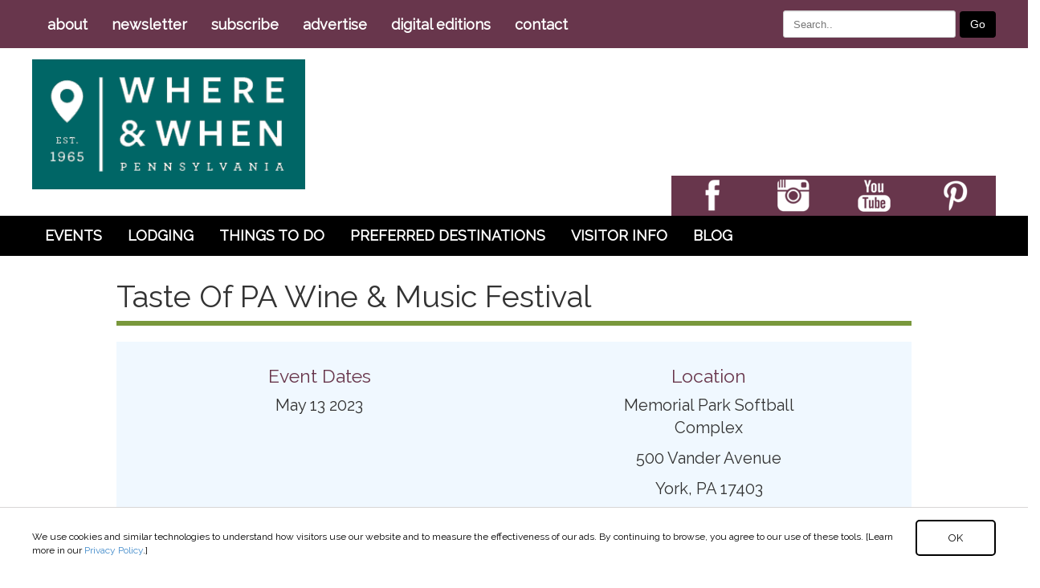

--- FILE ---
content_type: text/html; charset=UTF-8
request_url: https://whereandwhen.com/events/taste-of-pa-wine-music-festival/
body_size: 122431
content:
<!doctype html>
<!--[if lt IE 7 ]> <html class="ie ie6 no-js" dir="ltr" lang="en-US"> <![endif]-->
<!--[if IE 7 ]>    <html class="ie ie7 no-js" dir="ltr" lang="en-US"> <![endif]-->
<!--[if IE 8 ]>    <html class="ie ie8 no-js" dir="ltr" lang="en-US"> <![endif]-->
<!--[if IE 9 ]>    <html class="ie ie9 no-js" dir="ltr" lang="en-US"> <![endif]-->
<!--[if gt IE 9]><!--><html class="no-js" dir="ltr" lang="en-US"><!--<![endif]-->
<head>
<meta http-equiv="Content-Type" content="text/html; charset=UTF-8" />
<meta name="viewport" content="width=device-width, initial-scale=1" />
<meta name="viewport" content="width=device-width, initial-scale=1, maximum-scale=1.0, user-scalable=no" /><link rel="stylesheet" href="https://whereandwhen.com/wp-content/themes/whenandwhere/assets/css/theme.css?v=29" type="text/css" media="screen" />
<meta name='robots' content='index, follow, max-image-preview:large, max-snippet:-1, max-video-preview:-1' />

	<!-- This site is optimized with the Yoast SEO plugin v26.8 - https://yoast.com/product/yoast-seo-wordpress/ -->
	<title>Taste Of PA Wine &amp; Music Festival - Events in PA - Where &amp; When</title>
	<link rel="canonical" href="https://whereandwhen.com/events/taste-of-pa-wine-music-festival/" />
	<meta property="og:locale" content="en_US" />
	<meta property="og:type" content="article" />
	<meta property="og:title" content="Taste Of PA Wine &amp; Music Festival - Events in PA - Where &amp; When" />
	<meta property="og:url" content="https://whereandwhen.com/events/taste-of-pa-wine-music-festival/" />
	<meta property="og:site_name" content="Where &amp; When" />
	<meta property="article:publisher" content="https://www.facebook.com/WhereandWhenPA" />
	<meta property="article:modified_time" content="2023-01-16T18:05:31+00:00" />
	<meta name="twitter:card" content="summary_large_image" />
	<meta name="twitter:site" content="@whereandwhenPA" />
	<script type="application/ld+json" class="yoast-schema-graph">{"@context":"https://schema.org","@graph":[{"@type":"WebPage","@id":"https://whereandwhen.com/events/taste-of-pa-wine-music-festival/","url":"https://whereandwhen.com/events/taste-of-pa-wine-music-festival/","name":"Taste Of PA Wine & Music Festival - Events in PA - Where &amp; When","isPartOf":{"@id":"https://whereandwhen.com/#website"},"datePublished":"2023-01-16T18:05:29+00:00","dateModified":"2023-01-16T18:05:31+00:00","breadcrumb":{"@id":"https://whereandwhen.com/events/taste-of-pa-wine-music-festival/#breadcrumb"},"inLanguage":"en-US","potentialAction":[{"@type":"ReadAction","target":["https://whereandwhen.com/events/taste-of-pa-wine-music-festival/"]}]},{"@type":"BreadcrumbList","@id":"https://whereandwhen.com/events/taste-of-pa-wine-music-festival/#breadcrumb","itemListElement":[{"@type":"ListItem","position":1,"name":"Home","item":"https://whereandwhen.com/"},{"@type":"ListItem","position":2,"name":"Taste Of PA Wine &#038; Music Festival"}]},{"@type":"WebSite","@id":"https://whereandwhen.com/#website","url":"https://whereandwhen.com/","name":"Where & When","description":"Pennsylvania Travel &amp; Tourism Guide | Where &amp; When","publisher":{"@id":"https://whereandwhen.com/#organization"},"potentialAction":[{"@type":"SearchAction","target":{"@type":"EntryPoint","urlTemplate":"https://whereandwhen.com/?s={search_term_string}"},"query-input":{"@type":"PropertyValueSpecification","valueRequired":true,"valueName":"search_term_string"}}],"inLanguage":"en-US"},{"@type":"Organization","@id":"https://whereandwhen.com/#organization","name":"Where & When","url":"https://whereandwhen.com/","logo":{"@type":"ImageObject","inLanguage":"en-US","@id":"https://whereandwhen.com/#/schema/logo/image/","url":"https://whereandwhen.com/wp-content/uploads/2019/05/gray-Outline-Logo_web.jpg","contentUrl":"https://whereandwhen.com/wp-content/uploads/2019/05/gray-Outline-Logo_web.jpg","width":947,"height":452,"caption":"Where & When"},"image":{"@id":"https://whereandwhen.com/#/schema/logo/image/"},"sameAs":["https://www.facebook.com/WhereandWhenPA","https://x.com/whereandwhenPA","https://www.instagram.com/whereandwhenPA/","https://www.pinterest.com/whereandwhenpa/","https://www.youtube.com/WhereandWhenMagazine"]}]}</script>
	<!-- / Yoast SEO plugin. -->


<link rel='dns-prefetch' href='//platform-api.sharethis.com' />
<link rel='dns-prefetch' href='//unpkg.com' />
<link rel='dns-prefetch' href='//npmcdn.com' />
<link rel='dns-prefetch' href='//www.googletagmanager.com' />
<link rel='dns-prefetch' href='//ajax.googleapis.com' />
<link rel='dns-prefetch' href='//cdnjs.cloudflare.com' />
<link rel='dns-prefetch' href='//cdn.jsdelivr.net' />
<link rel='dns-prefetch' href='//maps.googleapis.com' />
<link rel='dns-prefetch' href='//www.google.com' />
<link rel='dns-prefetch' href='//stackpath.bootstrapcdn.com' />
<link rel='dns-prefetch' href='//fonts.googleapis.com' />
<link rel='dns-prefetch' href='//use.fontawesome.com' />
<link rel='dns-prefetch' href='//use.typekit.net' />
<link rel="alternate" type="application/rss+xml" title="Where &amp; When &raquo; Feed" href="https://whereandwhen.com/feed/" />
<link rel="alternate" type="application/rss+xml" title="Where &amp; When &raquo; Comments Feed" href="https://whereandwhen.com/comments/feed/" />
<link rel="alternate" type="application/rss+xml" title="Where &amp; When &raquo; Taste Of PA Wine &#038; Music Festival Comments Feed" href="https://whereandwhen.com/events/taste-of-pa-wine-music-festival/feed/" />
<link rel="alternate" title="oEmbed (JSON)" type="application/json+oembed" href="https://whereandwhen.com/wp-json/oembed/1.0/embed?url=https%3A%2F%2Fwhereandwhen.com%2Fevents%2Ftaste-of-pa-wine-music-festival%2F" />
<link rel="alternate" title="oEmbed (XML)" type="text/xml+oembed" href="https://whereandwhen.com/wp-json/oembed/1.0/embed?url=https%3A%2F%2Fwhereandwhen.com%2Fevents%2Ftaste-of-pa-wine-music-festival%2F&#038;format=xml" />
<style id='wp-img-auto-sizes-contain-inline-css' type='text/css'>
img:is([sizes=auto i],[sizes^="auto," i]){contain-intrinsic-size:3000px 1500px}
/*# sourceURL=wp-img-auto-sizes-contain-inline-css */
</style>
<style id='wp-emoji-styles-inline-css' type='text/css'>

	img.wp-smiley, img.emoji {
		display: inline !important;
		border: none !important;
		box-shadow: none !important;
		height: 1em !important;
		width: 1em !important;
		margin: 0 0.07em !important;
		vertical-align: -0.1em !important;
		background: none !important;
		padding: 0 !important;
	}
/*# sourceURL=wp-emoji-styles-inline-css */
</style>
<style id='wp-block-library-inline-css' type='text/css'>
:root{--wp-block-synced-color:#7a00df;--wp-block-synced-color--rgb:122,0,223;--wp-bound-block-color:var(--wp-block-synced-color);--wp-editor-canvas-background:#ddd;--wp-admin-theme-color:#007cba;--wp-admin-theme-color--rgb:0,124,186;--wp-admin-theme-color-darker-10:#006ba1;--wp-admin-theme-color-darker-10--rgb:0,107,160.5;--wp-admin-theme-color-darker-20:#005a87;--wp-admin-theme-color-darker-20--rgb:0,90,135;--wp-admin-border-width-focus:2px}@media (min-resolution:192dpi){:root{--wp-admin-border-width-focus:1.5px}}.wp-element-button{cursor:pointer}:root .has-very-light-gray-background-color{background-color:#eee}:root .has-very-dark-gray-background-color{background-color:#313131}:root .has-very-light-gray-color{color:#eee}:root .has-very-dark-gray-color{color:#313131}:root .has-vivid-green-cyan-to-vivid-cyan-blue-gradient-background{background:linear-gradient(135deg,#00d084,#0693e3)}:root .has-purple-crush-gradient-background{background:linear-gradient(135deg,#34e2e4,#4721fb 50%,#ab1dfe)}:root .has-hazy-dawn-gradient-background{background:linear-gradient(135deg,#faaca8,#dad0ec)}:root .has-subdued-olive-gradient-background{background:linear-gradient(135deg,#fafae1,#67a671)}:root .has-atomic-cream-gradient-background{background:linear-gradient(135deg,#fdd79a,#004a59)}:root .has-nightshade-gradient-background{background:linear-gradient(135deg,#330968,#31cdcf)}:root .has-midnight-gradient-background{background:linear-gradient(135deg,#020381,#2874fc)}:root{--wp--preset--font-size--normal:16px;--wp--preset--font-size--huge:42px}.has-regular-font-size{font-size:1em}.has-larger-font-size{font-size:2.625em}.has-normal-font-size{font-size:var(--wp--preset--font-size--normal)}.has-huge-font-size{font-size:var(--wp--preset--font-size--huge)}.has-text-align-center{text-align:center}.has-text-align-left{text-align:left}.has-text-align-right{text-align:right}.has-fit-text{white-space:nowrap!important}#end-resizable-editor-section{display:none}.aligncenter{clear:both}.items-justified-left{justify-content:flex-start}.items-justified-center{justify-content:center}.items-justified-right{justify-content:flex-end}.items-justified-space-between{justify-content:space-between}.screen-reader-text{border:0;clip-path:inset(50%);height:1px;margin:-1px;overflow:hidden;padding:0;position:absolute;width:1px;word-wrap:normal!important}.screen-reader-text:focus{background-color:#ddd;clip-path:none;color:#444;display:block;font-size:1em;height:auto;left:5px;line-height:normal;padding:15px 23px 14px;text-decoration:none;top:5px;width:auto;z-index:100000}html :where(.has-border-color){border-style:solid}html :where([style*=border-top-color]){border-top-style:solid}html :where([style*=border-right-color]){border-right-style:solid}html :where([style*=border-bottom-color]){border-bottom-style:solid}html :where([style*=border-left-color]){border-left-style:solid}html :where([style*=border-width]){border-style:solid}html :where([style*=border-top-width]){border-top-style:solid}html :where([style*=border-right-width]){border-right-style:solid}html :where([style*=border-bottom-width]){border-bottom-style:solid}html :where([style*=border-left-width]){border-left-style:solid}html :where(img[class*=wp-image-]){height:auto;max-width:100%}:where(figure){margin:0 0 1em}html :where(.is-position-sticky){--wp-admin--admin-bar--position-offset:var(--wp-admin--admin-bar--height,0px)}@media screen and (max-width:600px){html :where(.is-position-sticky){--wp-admin--admin-bar--position-offset:0px}}

/*# sourceURL=wp-block-library-inline-css */
</style><style id='global-styles-inline-css' type='text/css'>
:root{--wp--preset--aspect-ratio--square: 1;--wp--preset--aspect-ratio--4-3: 4/3;--wp--preset--aspect-ratio--3-4: 3/4;--wp--preset--aspect-ratio--3-2: 3/2;--wp--preset--aspect-ratio--2-3: 2/3;--wp--preset--aspect-ratio--16-9: 16/9;--wp--preset--aspect-ratio--9-16: 9/16;--wp--preset--color--black: #000000;--wp--preset--color--cyan-bluish-gray: #abb8c3;--wp--preset--color--white: #ffffff;--wp--preset--color--pale-pink: #f78da7;--wp--preset--color--vivid-red: #cf2e2e;--wp--preset--color--luminous-vivid-orange: #ff6900;--wp--preset--color--luminous-vivid-amber: #fcb900;--wp--preset--color--light-green-cyan: #7bdcb5;--wp--preset--color--vivid-green-cyan: #00d084;--wp--preset--color--pale-cyan-blue: #8ed1fc;--wp--preset--color--vivid-cyan-blue: #0693e3;--wp--preset--color--vivid-purple: #9b51e0;--wp--preset--gradient--vivid-cyan-blue-to-vivid-purple: linear-gradient(135deg,rgb(6,147,227) 0%,rgb(155,81,224) 100%);--wp--preset--gradient--light-green-cyan-to-vivid-green-cyan: linear-gradient(135deg,rgb(122,220,180) 0%,rgb(0,208,130) 100%);--wp--preset--gradient--luminous-vivid-amber-to-luminous-vivid-orange: linear-gradient(135deg,rgb(252,185,0) 0%,rgb(255,105,0) 100%);--wp--preset--gradient--luminous-vivid-orange-to-vivid-red: linear-gradient(135deg,rgb(255,105,0) 0%,rgb(207,46,46) 100%);--wp--preset--gradient--very-light-gray-to-cyan-bluish-gray: linear-gradient(135deg,rgb(238,238,238) 0%,rgb(169,184,195) 100%);--wp--preset--gradient--cool-to-warm-spectrum: linear-gradient(135deg,rgb(74,234,220) 0%,rgb(151,120,209) 20%,rgb(207,42,186) 40%,rgb(238,44,130) 60%,rgb(251,105,98) 80%,rgb(254,248,76) 100%);--wp--preset--gradient--blush-light-purple: linear-gradient(135deg,rgb(255,206,236) 0%,rgb(152,150,240) 100%);--wp--preset--gradient--blush-bordeaux: linear-gradient(135deg,rgb(254,205,165) 0%,rgb(254,45,45) 50%,rgb(107,0,62) 100%);--wp--preset--gradient--luminous-dusk: linear-gradient(135deg,rgb(255,203,112) 0%,rgb(199,81,192) 50%,rgb(65,88,208) 100%);--wp--preset--gradient--pale-ocean: linear-gradient(135deg,rgb(255,245,203) 0%,rgb(182,227,212) 50%,rgb(51,167,181) 100%);--wp--preset--gradient--electric-grass: linear-gradient(135deg,rgb(202,248,128) 0%,rgb(113,206,126) 100%);--wp--preset--gradient--midnight: linear-gradient(135deg,rgb(2,3,129) 0%,rgb(40,116,252) 100%);--wp--preset--font-size--small: 13px;--wp--preset--font-size--medium: 20px;--wp--preset--font-size--large: 36px;--wp--preset--font-size--x-large: 42px;--wp--preset--spacing--20: 0.44rem;--wp--preset--spacing--30: 0.67rem;--wp--preset--spacing--40: 1rem;--wp--preset--spacing--50: 1.5rem;--wp--preset--spacing--60: 2.25rem;--wp--preset--spacing--70: 3.38rem;--wp--preset--spacing--80: 5.06rem;--wp--preset--shadow--natural: 6px 6px 9px rgba(0, 0, 0, 0.2);--wp--preset--shadow--deep: 12px 12px 50px rgba(0, 0, 0, 0.4);--wp--preset--shadow--sharp: 6px 6px 0px rgba(0, 0, 0, 0.2);--wp--preset--shadow--outlined: 6px 6px 0px -3px rgb(255, 255, 255), 6px 6px rgb(0, 0, 0);--wp--preset--shadow--crisp: 6px 6px 0px rgb(0, 0, 0);}:where(.is-layout-flex){gap: 0.5em;}:where(.is-layout-grid){gap: 0.5em;}body .is-layout-flex{display: flex;}.is-layout-flex{flex-wrap: wrap;align-items: center;}.is-layout-flex > :is(*, div){margin: 0;}body .is-layout-grid{display: grid;}.is-layout-grid > :is(*, div){margin: 0;}:where(.wp-block-columns.is-layout-flex){gap: 2em;}:where(.wp-block-columns.is-layout-grid){gap: 2em;}:where(.wp-block-post-template.is-layout-flex){gap: 1.25em;}:where(.wp-block-post-template.is-layout-grid){gap: 1.25em;}.has-black-color{color: var(--wp--preset--color--black) !important;}.has-cyan-bluish-gray-color{color: var(--wp--preset--color--cyan-bluish-gray) !important;}.has-white-color{color: var(--wp--preset--color--white) !important;}.has-pale-pink-color{color: var(--wp--preset--color--pale-pink) !important;}.has-vivid-red-color{color: var(--wp--preset--color--vivid-red) !important;}.has-luminous-vivid-orange-color{color: var(--wp--preset--color--luminous-vivid-orange) !important;}.has-luminous-vivid-amber-color{color: var(--wp--preset--color--luminous-vivid-amber) !important;}.has-light-green-cyan-color{color: var(--wp--preset--color--light-green-cyan) !important;}.has-vivid-green-cyan-color{color: var(--wp--preset--color--vivid-green-cyan) !important;}.has-pale-cyan-blue-color{color: var(--wp--preset--color--pale-cyan-blue) !important;}.has-vivid-cyan-blue-color{color: var(--wp--preset--color--vivid-cyan-blue) !important;}.has-vivid-purple-color{color: var(--wp--preset--color--vivid-purple) !important;}.has-black-background-color{background-color: var(--wp--preset--color--black) !important;}.has-cyan-bluish-gray-background-color{background-color: var(--wp--preset--color--cyan-bluish-gray) !important;}.has-white-background-color{background-color: var(--wp--preset--color--white) !important;}.has-pale-pink-background-color{background-color: var(--wp--preset--color--pale-pink) !important;}.has-vivid-red-background-color{background-color: var(--wp--preset--color--vivid-red) !important;}.has-luminous-vivid-orange-background-color{background-color: var(--wp--preset--color--luminous-vivid-orange) !important;}.has-luminous-vivid-amber-background-color{background-color: var(--wp--preset--color--luminous-vivid-amber) !important;}.has-light-green-cyan-background-color{background-color: var(--wp--preset--color--light-green-cyan) !important;}.has-vivid-green-cyan-background-color{background-color: var(--wp--preset--color--vivid-green-cyan) !important;}.has-pale-cyan-blue-background-color{background-color: var(--wp--preset--color--pale-cyan-blue) !important;}.has-vivid-cyan-blue-background-color{background-color: var(--wp--preset--color--vivid-cyan-blue) !important;}.has-vivid-purple-background-color{background-color: var(--wp--preset--color--vivid-purple) !important;}.has-black-border-color{border-color: var(--wp--preset--color--black) !important;}.has-cyan-bluish-gray-border-color{border-color: var(--wp--preset--color--cyan-bluish-gray) !important;}.has-white-border-color{border-color: var(--wp--preset--color--white) !important;}.has-pale-pink-border-color{border-color: var(--wp--preset--color--pale-pink) !important;}.has-vivid-red-border-color{border-color: var(--wp--preset--color--vivid-red) !important;}.has-luminous-vivid-orange-border-color{border-color: var(--wp--preset--color--luminous-vivid-orange) !important;}.has-luminous-vivid-amber-border-color{border-color: var(--wp--preset--color--luminous-vivid-amber) !important;}.has-light-green-cyan-border-color{border-color: var(--wp--preset--color--light-green-cyan) !important;}.has-vivid-green-cyan-border-color{border-color: var(--wp--preset--color--vivid-green-cyan) !important;}.has-pale-cyan-blue-border-color{border-color: var(--wp--preset--color--pale-cyan-blue) !important;}.has-vivid-cyan-blue-border-color{border-color: var(--wp--preset--color--vivid-cyan-blue) !important;}.has-vivid-purple-border-color{border-color: var(--wp--preset--color--vivid-purple) !important;}.has-vivid-cyan-blue-to-vivid-purple-gradient-background{background: var(--wp--preset--gradient--vivid-cyan-blue-to-vivid-purple) !important;}.has-light-green-cyan-to-vivid-green-cyan-gradient-background{background: var(--wp--preset--gradient--light-green-cyan-to-vivid-green-cyan) !important;}.has-luminous-vivid-amber-to-luminous-vivid-orange-gradient-background{background: var(--wp--preset--gradient--luminous-vivid-amber-to-luminous-vivid-orange) !important;}.has-luminous-vivid-orange-to-vivid-red-gradient-background{background: var(--wp--preset--gradient--luminous-vivid-orange-to-vivid-red) !important;}.has-very-light-gray-to-cyan-bluish-gray-gradient-background{background: var(--wp--preset--gradient--very-light-gray-to-cyan-bluish-gray) !important;}.has-cool-to-warm-spectrum-gradient-background{background: var(--wp--preset--gradient--cool-to-warm-spectrum) !important;}.has-blush-light-purple-gradient-background{background: var(--wp--preset--gradient--blush-light-purple) !important;}.has-blush-bordeaux-gradient-background{background: var(--wp--preset--gradient--blush-bordeaux) !important;}.has-luminous-dusk-gradient-background{background: var(--wp--preset--gradient--luminous-dusk) !important;}.has-pale-ocean-gradient-background{background: var(--wp--preset--gradient--pale-ocean) !important;}.has-electric-grass-gradient-background{background: var(--wp--preset--gradient--electric-grass) !important;}.has-midnight-gradient-background{background: var(--wp--preset--gradient--midnight) !important;}.has-small-font-size{font-size: var(--wp--preset--font-size--small) !important;}.has-medium-font-size{font-size: var(--wp--preset--font-size--medium) !important;}.has-large-font-size{font-size: var(--wp--preset--font-size--large) !important;}.has-x-large-font-size{font-size: var(--wp--preset--font-size--x-large) !important;}
/*# sourceURL=global-styles-inline-css */
</style>

<style id='classic-theme-styles-inline-css' type='text/css'>
/*! This file is auto-generated */
.wp-block-button__link{color:#fff;background-color:#32373c;border-radius:9999px;box-shadow:none;text-decoration:none;padding:calc(.667em + 2px) calc(1.333em + 2px);font-size:1.125em}.wp-block-file__button{background:#32373c;color:#fff;text-decoration:none}
/*# sourceURL=/wp-includes/css/classic-themes.min.css */
</style>
<link rel='stylesheet' id='share-this-share-buttons-sticky-css' href='https://whereandwhen.com/wp-content/plugins/sharethis-share-buttons/css/mu-style.css?ver=1755708790' type='text/css' media='all' />
<link rel='stylesheet' id='animate_css-css' href='https://whereandwhen.com/wp-content/plugins/waw-lodging-slider//assets/css/animate.css?ver=1.1' type='text/css' media='all' />
<link rel='stylesheet' id='flexslider_css_lodging-css' href='https://whereandwhen.com/wp-content/plugins/waw-lodging-slider//assets/css/lodging-flexslider.css?ver=1.2' type='text/css' media='all' />
<link rel='stylesheet' id='flexslider_css_things-to-do-css' href='https://whereandwhen.com/wp-content/plugins/waw-things-to-do-slider/assets/css/things-to-do-flexslider.css?ver=1.1' type='text/css' media='all' />
<link rel='stylesheet' id='flexslider_css_event-css' href='https://whereandwhen.com/wp-content/plugins/waw_event_slideshow_plugin/assets/css/waw_event_slideshow.css?ver=1.1' type='text/css' media='all' />
<link rel='stylesheet' id='wnw-gear-style-css' href='https://whereandwhen.com/wp-content/plugins/wnw-gear-store//css/wnw-gear-public.css?ver=1.0' type='text/css' media='all' />
<link rel='stylesheet' id='wnw-inspire-style-css' href='https://whereandwhen.com/wp-content/plugins/wnw_ambassador_inspiration_plugin//css/wnw-inspire.css?ver=1.1' type='text/css' media='all' />
<link rel='stylesheet' id='wnw-instagram-style-css' href='https://whereandwhen.com/wp-content/plugins/wnw_instagram_plugin//css/wnw-instagram-plugin.css?ver=1.0' type='text/css' media='all' />
<link rel='stylesheet' id='new-royalslider-core-css-css' href='https://whereandwhen.com/wp-content/plugins/new-royalslider/lib/royalslider/royalslider.css?ver=3.4.3' type='text/css' media='all' />
<link rel='stylesheet' id='rsUni-css-css' href='https://whereandwhen.com/wp-content/plugins/new-royalslider/lib/royalslider/skins/universal/rs-universal.css?ver=3.4.3' type='text/css' media='all' />
<style id='extendify-gutenberg-patterns-and-templates-utilities-inline-css' type='text/css'>
.ext-absolute{position:absolute!important}.ext-relative{position:relative!important}.ext-top-base{top:var(--wp--style--block-gap,1.75rem)!important}.ext-top-lg{top:var(--extendify--spacing--large,3rem)!important}.ext--top-base{top:calc(var(--wp--style--block-gap, 1.75rem)*-1)!important}.ext--top-lg{top:calc(var(--extendify--spacing--large, 3rem)*-1)!important}.ext-right-base{right:var(--wp--style--block-gap,1.75rem)!important}.ext-right-lg{right:var(--extendify--spacing--large,3rem)!important}.ext--right-base{right:calc(var(--wp--style--block-gap, 1.75rem)*-1)!important}.ext--right-lg{right:calc(var(--extendify--spacing--large, 3rem)*-1)!important}.ext-bottom-base{bottom:var(--wp--style--block-gap,1.75rem)!important}.ext-bottom-lg{bottom:var(--extendify--spacing--large,3rem)!important}.ext--bottom-base{bottom:calc(var(--wp--style--block-gap, 1.75rem)*-1)!important}.ext--bottom-lg{bottom:calc(var(--extendify--spacing--large, 3rem)*-1)!important}.ext-left-base{left:var(--wp--style--block-gap,1.75rem)!important}.ext-left-lg{left:var(--extendify--spacing--large,3rem)!important}.ext--left-base{left:calc(var(--wp--style--block-gap, 1.75rem)*-1)!important}.ext--left-lg{left:calc(var(--extendify--spacing--large, 3rem)*-1)!important}.ext-order-1{order:1!important}.ext-order-2{order:2!important}.ext-col-auto{grid-column:auto!important}.ext-col-span-1{grid-column:span 1/span 1!important}.ext-col-span-2{grid-column:span 2/span 2!important}.ext-col-span-3{grid-column:span 3/span 3!important}.ext-col-span-4{grid-column:span 4/span 4!important}.ext-col-span-5{grid-column:span 5/span 5!important}.ext-col-span-6{grid-column:span 6/span 6!important}.ext-col-span-7{grid-column:span 7/span 7!important}.ext-col-span-8{grid-column:span 8/span 8!important}.ext-col-span-9{grid-column:span 9/span 9!important}.ext-col-span-10{grid-column:span 10/span 10!important}.ext-col-span-11{grid-column:span 11/span 11!important}.ext-col-span-12{grid-column:span 12/span 12!important}.ext-col-span-full{grid-column:1/-1!important}.ext-col-start-1{grid-column-start:1!important}.ext-col-start-2{grid-column-start:2!important}.ext-col-start-3{grid-column-start:3!important}.ext-col-start-4{grid-column-start:4!important}.ext-col-start-5{grid-column-start:5!important}.ext-col-start-6{grid-column-start:6!important}.ext-col-start-7{grid-column-start:7!important}.ext-col-start-8{grid-column-start:8!important}.ext-col-start-9{grid-column-start:9!important}.ext-col-start-10{grid-column-start:10!important}.ext-col-start-11{grid-column-start:11!important}.ext-col-start-12{grid-column-start:12!important}.ext-col-start-13{grid-column-start:13!important}.ext-col-start-auto{grid-column-start:auto!important}.ext-col-end-1{grid-column-end:1!important}.ext-col-end-2{grid-column-end:2!important}.ext-col-end-3{grid-column-end:3!important}.ext-col-end-4{grid-column-end:4!important}.ext-col-end-5{grid-column-end:5!important}.ext-col-end-6{grid-column-end:6!important}.ext-col-end-7{grid-column-end:7!important}.ext-col-end-8{grid-column-end:8!important}.ext-col-end-9{grid-column-end:9!important}.ext-col-end-10{grid-column-end:10!important}.ext-col-end-11{grid-column-end:11!important}.ext-col-end-12{grid-column-end:12!important}.ext-col-end-13{grid-column-end:13!important}.ext-col-end-auto{grid-column-end:auto!important}.ext-row-auto{grid-row:auto!important}.ext-row-span-1{grid-row:span 1/span 1!important}.ext-row-span-2{grid-row:span 2/span 2!important}.ext-row-span-3{grid-row:span 3/span 3!important}.ext-row-span-4{grid-row:span 4/span 4!important}.ext-row-span-5{grid-row:span 5/span 5!important}.ext-row-span-6{grid-row:span 6/span 6!important}.ext-row-span-full{grid-row:1/-1!important}.ext-row-start-1{grid-row-start:1!important}.ext-row-start-2{grid-row-start:2!important}.ext-row-start-3{grid-row-start:3!important}.ext-row-start-4{grid-row-start:4!important}.ext-row-start-5{grid-row-start:5!important}.ext-row-start-6{grid-row-start:6!important}.ext-row-start-7{grid-row-start:7!important}.ext-row-start-auto{grid-row-start:auto!important}.ext-row-end-1{grid-row-end:1!important}.ext-row-end-2{grid-row-end:2!important}.ext-row-end-3{grid-row-end:3!important}.ext-row-end-4{grid-row-end:4!important}.ext-row-end-5{grid-row-end:5!important}.ext-row-end-6{grid-row-end:6!important}.ext-row-end-7{grid-row-end:7!important}.ext-row-end-auto{grid-row-end:auto!important}.ext-m-0:not([style*=margin]){margin:0!important}.ext-m-auto:not([style*=margin]){margin:auto!important}.ext-m-base:not([style*=margin]){margin:var(--wp--style--block-gap,1.75rem)!important}.ext-m-lg:not([style*=margin]){margin:var(--extendify--spacing--large,3rem)!important}.ext--m-base:not([style*=margin]){margin:calc(var(--wp--style--block-gap, 1.75rem)*-1)!important}.ext--m-lg:not([style*=margin]){margin:calc(var(--extendify--spacing--large, 3rem)*-1)!important}.ext-mx-0:not([style*=margin]){margin-left:0!important;margin-right:0!important}.ext-mx-auto:not([style*=margin]){margin-left:auto!important;margin-right:auto!important}.ext-mx-base:not([style*=margin]){margin-left:var(--wp--style--block-gap,1.75rem)!important;margin-right:var(--wp--style--block-gap,1.75rem)!important}.ext-mx-lg:not([style*=margin]){margin-left:var(--extendify--spacing--large,3rem)!important;margin-right:var(--extendify--spacing--large,3rem)!important}.ext--mx-base:not([style*=margin]){margin-left:calc(var(--wp--style--block-gap, 1.75rem)*-1)!important;margin-right:calc(var(--wp--style--block-gap, 1.75rem)*-1)!important}.ext--mx-lg:not([style*=margin]){margin-left:calc(var(--extendify--spacing--large, 3rem)*-1)!important;margin-right:calc(var(--extendify--spacing--large, 3rem)*-1)!important}.ext-my-0:not([style*=margin]){margin-bottom:0!important;margin-top:0!important}.ext-my-auto:not([style*=margin]){margin-bottom:auto!important;margin-top:auto!important}.ext-my-base:not([style*=margin]){margin-bottom:var(--wp--style--block-gap,1.75rem)!important;margin-top:var(--wp--style--block-gap,1.75rem)!important}.ext-my-lg:not([style*=margin]){margin-bottom:var(--extendify--spacing--large,3rem)!important;margin-top:var(--extendify--spacing--large,3rem)!important}.ext--my-base:not([style*=margin]){margin-bottom:calc(var(--wp--style--block-gap, 1.75rem)*-1)!important;margin-top:calc(var(--wp--style--block-gap, 1.75rem)*-1)!important}.ext--my-lg:not([style*=margin]){margin-bottom:calc(var(--extendify--spacing--large, 3rem)*-1)!important;margin-top:calc(var(--extendify--spacing--large, 3rem)*-1)!important}.ext-mt-0:not([style*=margin]){margin-top:0!important}.ext-mt-auto:not([style*=margin]){margin-top:auto!important}.ext-mt-base:not([style*=margin]){margin-top:var(--wp--style--block-gap,1.75rem)!important}.ext-mt-lg:not([style*=margin]){margin-top:var(--extendify--spacing--large,3rem)!important}.ext--mt-base:not([style*=margin]){margin-top:calc(var(--wp--style--block-gap, 1.75rem)*-1)!important}.ext--mt-lg:not([style*=margin]){margin-top:calc(var(--extendify--spacing--large, 3rem)*-1)!important}.ext-mr-0:not([style*=margin]){margin-right:0!important}.ext-mr-auto:not([style*=margin]){margin-right:auto!important}.ext-mr-base:not([style*=margin]){margin-right:var(--wp--style--block-gap,1.75rem)!important}.ext-mr-lg:not([style*=margin]){margin-right:var(--extendify--spacing--large,3rem)!important}.ext--mr-base:not([style*=margin]){margin-right:calc(var(--wp--style--block-gap, 1.75rem)*-1)!important}.ext--mr-lg:not([style*=margin]){margin-right:calc(var(--extendify--spacing--large, 3rem)*-1)!important}.ext-mb-0:not([style*=margin]){margin-bottom:0!important}.ext-mb-auto:not([style*=margin]){margin-bottom:auto!important}.ext-mb-base:not([style*=margin]){margin-bottom:var(--wp--style--block-gap,1.75rem)!important}.ext-mb-lg:not([style*=margin]){margin-bottom:var(--extendify--spacing--large,3rem)!important}.ext--mb-base:not([style*=margin]){margin-bottom:calc(var(--wp--style--block-gap, 1.75rem)*-1)!important}.ext--mb-lg:not([style*=margin]){margin-bottom:calc(var(--extendify--spacing--large, 3rem)*-1)!important}.ext-ml-0:not([style*=margin]){margin-left:0!important}.ext-ml-auto:not([style*=margin]){margin-left:auto!important}.ext-ml-base:not([style*=margin]){margin-left:var(--wp--style--block-gap,1.75rem)!important}.ext-ml-lg:not([style*=margin]){margin-left:var(--extendify--spacing--large,3rem)!important}.ext--ml-base:not([style*=margin]){margin-left:calc(var(--wp--style--block-gap, 1.75rem)*-1)!important}.ext--ml-lg:not([style*=margin]){margin-left:calc(var(--extendify--spacing--large, 3rem)*-1)!important}.ext-block{display:block!important}.ext-inline-block{display:inline-block!important}.ext-inline{display:inline!important}.ext-flex{display:flex!important}.ext-inline-flex{display:inline-flex!important}.ext-grid{display:grid!important}.ext-inline-grid{display:inline-grid!important}.ext-hidden{display:none!important}.ext-w-auto{width:auto!important}.ext-w-full{width:100%!important}.ext-max-w-full{max-width:100%!important}.ext-flex-1{flex:1 1 0%!important}.ext-flex-auto{flex:1 1 auto!important}.ext-flex-initial{flex:0 1 auto!important}.ext-flex-none{flex:none!important}.ext-flex-shrink-0{flex-shrink:0!important}.ext-flex-shrink{flex-shrink:1!important}.ext-flex-grow-0{flex-grow:0!important}.ext-flex-grow{flex-grow:1!important}.ext-list-none{list-style-type:none!important}.ext-grid-cols-1{grid-template-columns:repeat(1,minmax(0,1fr))!important}.ext-grid-cols-2{grid-template-columns:repeat(2,minmax(0,1fr))!important}.ext-grid-cols-3{grid-template-columns:repeat(3,minmax(0,1fr))!important}.ext-grid-cols-4{grid-template-columns:repeat(4,minmax(0,1fr))!important}.ext-grid-cols-5{grid-template-columns:repeat(5,minmax(0,1fr))!important}.ext-grid-cols-6{grid-template-columns:repeat(6,minmax(0,1fr))!important}.ext-grid-cols-7{grid-template-columns:repeat(7,minmax(0,1fr))!important}.ext-grid-cols-8{grid-template-columns:repeat(8,minmax(0,1fr))!important}.ext-grid-cols-9{grid-template-columns:repeat(9,minmax(0,1fr))!important}.ext-grid-cols-10{grid-template-columns:repeat(10,minmax(0,1fr))!important}.ext-grid-cols-11{grid-template-columns:repeat(11,minmax(0,1fr))!important}.ext-grid-cols-12{grid-template-columns:repeat(12,minmax(0,1fr))!important}.ext-grid-cols-none{grid-template-columns:none!important}.ext-grid-rows-1{grid-template-rows:repeat(1,minmax(0,1fr))!important}.ext-grid-rows-2{grid-template-rows:repeat(2,minmax(0,1fr))!important}.ext-grid-rows-3{grid-template-rows:repeat(3,minmax(0,1fr))!important}.ext-grid-rows-4{grid-template-rows:repeat(4,minmax(0,1fr))!important}.ext-grid-rows-5{grid-template-rows:repeat(5,minmax(0,1fr))!important}.ext-grid-rows-6{grid-template-rows:repeat(6,minmax(0,1fr))!important}.ext-grid-rows-none{grid-template-rows:none!important}.ext-flex-row{flex-direction:row!important}.ext-flex-row-reverse{flex-direction:row-reverse!important}.ext-flex-col{flex-direction:column!important}.ext-flex-col-reverse{flex-direction:column-reverse!important}.ext-flex-wrap{flex-wrap:wrap!important}.ext-flex-wrap-reverse{flex-wrap:wrap-reverse!important}.ext-flex-nowrap{flex-wrap:nowrap!important}.ext-items-start{align-items:flex-start!important}.ext-items-end{align-items:flex-end!important}.ext-items-center{align-items:center!important}.ext-items-baseline{align-items:baseline!important}.ext-items-stretch{align-items:stretch!important}.ext-justify-start{justify-content:flex-start!important}.ext-justify-end{justify-content:flex-end!important}.ext-justify-center{justify-content:center!important}.ext-justify-between{justify-content:space-between!important}.ext-justify-around{justify-content:space-around!important}.ext-justify-evenly{justify-content:space-evenly!important}.ext-justify-items-start{justify-items:start!important}.ext-justify-items-end{justify-items:end!important}.ext-justify-items-center{justify-items:center!important}.ext-justify-items-stretch{justify-items:stretch!important}.ext-gap-0{gap:0!important}.ext-gap-base{gap:var(--wp--style--block-gap,1.75rem)!important}.ext-gap-lg{gap:var(--extendify--spacing--large,3rem)!important}.ext-gap-x-0{-moz-column-gap:0!important;column-gap:0!important}.ext-gap-x-base{-moz-column-gap:var(--wp--style--block-gap,1.75rem)!important;column-gap:var(--wp--style--block-gap,1.75rem)!important}.ext-gap-x-lg{-moz-column-gap:var(--extendify--spacing--large,3rem)!important;column-gap:var(--extendify--spacing--large,3rem)!important}.ext-gap-y-0{row-gap:0!important}.ext-gap-y-base{row-gap:var(--wp--style--block-gap,1.75rem)!important}.ext-gap-y-lg{row-gap:var(--extendify--spacing--large,3rem)!important}.ext-justify-self-auto{justify-self:auto!important}.ext-justify-self-start{justify-self:start!important}.ext-justify-self-end{justify-self:end!important}.ext-justify-self-center{justify-self:center!important}.ext-justify-self-stretch{justify-self:stretch!important}.ext-rounded-none{border-radius:0!important}.ext-rounded-full{border-radius:9999px!important}.ext-rounded-t-none{border-top-left-radius:0!important;border-top-right-radius:0!important}.ext-rounded-t-full{border-top-left-radius:9999px!important;border-top-right-radius:9999px!important}.ext-rounded-r-none{border-bottom-right-radius:0!important;border-top-right-radius:0!important}.ext-rounded-r-full{border-bottom-right-radius:9999px!important;border-top-right-radius:9999px!important}.ext-rounded-b-none{border-bottom-left-radius:0!important;border-bottom-right-radius:0!important}.ext-rounded-b-full{border-bottom-left-radius:9999px!important;border-bottom-right-radius:9999px!important}.ext-rounded-l-none{border-bottom-left-radius:0!important;border-top-left-radius:0!important}.ext-rounded-l-full{border-bottom-left-radius:9999px!important;border-top-left-radius:9999px!important}.ext-rounded-tl-none{border-top-left-radius:0!important}.ext-rounded-tl-full{border-top-left-radius:9999px!important}.ext-rounded-tr-none{border-top-right-radius:0!important}.ext-rounded-tr-full{border-top-right-radius:9999px!important}.ext-rounded-br-none{border-bottom-right-radius:0!important}.ext-rounded-br-full{border-bottom-right-radius:9999px!important}.ext-rounded-bl-none{border-bottom-left-radius:0!important}.ext-rounded-bl-full{border-bottom-left-radius:9999px!important}.ext-border-0{border-width:0!important}.ext-border-t-0{border-top-width:0!important}.ext-border-r-0{border-right-width:0!important}.ext-border-b-0{border-bottom-width:0!important}.ext-border-l-0{border-left-width:0!important}.ext-p-0:not([style*=padding]){padding:0!important}.ext-p-base:not([style*=padding]){padding:var(--wp--style--block-gap,1.75rem)!important}.ext-p-lg:not([style*=padding]){padding:var(--extendify--spacing--large,3rem)!important}.ext-px-0:not([style*=padding]){padding-left:0!important;padding-right:0!important}.ext-px-base:not([style*=padding]){padding-left:var(--wp--style--block-gap,1.75rem)!important;padding-right:var(--wp--style--block-gap,1.75rem)!important}.ext-px-lg:not([style*=padding]){padding-left:var(--extendify--spacing--large,3rem)!important;padding-right:var(--extendify--spacing--large,3rem)!important}.ext-py-0:not([style*=padding]){padding-bottom:0!important;padding-top:0!important}.ext-py-base:not([style*=padding]){padding-bottom:var(--wp--style--block-gap,1.75rem)!important;padding-top:var(--wp--style--block-gap,1.75rem)!important}.ext-py-lg:not([style*=padding]){padding-bottom:var(--extendify--spacing--large,3rem)!important;padding-top:var(--extendify--spacing--large,3rem)!important}.ext-pt-0:not([style*=padding]){padding-top:0!important}.ext-pt-base:not([style*=padding]){padding-top:var(--wp--style--block-gap,1.75rem)!important}.ext-pt-lg:not([style*=padding]){padding-top:var(--extendify--spacing--large,3rem)!important}.ext-pr-0:not([style*=padding]){padding-right:0!important}.ext-pr-base:not([style*=padding]){padding-right:var(--wp--style--block-gap,1.75rem)!important}.ext-pr-lg:not([style*=padding]){padding-right:var(--extendify--spacing--large,3rem)!important}.ext-pb-0:not([style*=padding]){padding-bottom:0!important}.ext-pb-base:not([style*=padding]){padding-bottom:var(--wp--style--block-gap,1.75rem)!important}.ext-pb-lg:not([style*=padding]){padding-bottom:var(--extendify--spacing--large,3rem)!important}.ext-pl-0:not([style*=padding]){padding-left:0!important}.ext-pl-base:not([style*=padding]){padding-left:var(--wp--style--block-gap,1.75rem)!important}.ext-pl-lg:not([style*=padding]){padding-left:var(--extendify--spacing--large,3rem)!important}.ext-text-left{text-align:left!important}.ext-text-center{text-align:center!important}.ext-text-right{text-align:right!important}.ext-leading-none{line-height:1!important}.ext-leading-tight{line-height:1.25!important}.ext-leading-snug{line-height:1.375!important}.ext-leading-normal{line-height:1.5!important}.ext-leading-relaxed{line-height:1.625!important}.ext-leading-loose{line-height:2!important}.clip-path--rhombus img{-webkit-clip-path:polygon(15% 6%,80% 29%,84% 93%,23% 69%);clip-path:polygon(15% 6%,80% 29%,84% 93%,23% 69%)}.clip-path--diamond img{-webkit-clip-path:polygon(5% 29%,60% 2%,91% 64%,36% 89%);clip-path:polygon(5% 29%,60% 2%,91% 64%,36% 89%)}.clip-path--rhombus-alt img{-webkit-clip-path:polygon(14% 9%,85% 24%,91% 89%,19% 76%);clip-path:polygon(14% 9%,85% 24%,91% 89%,19% 76%)}.wp-block-columns[class*=fullwidth-cols]{margin-bottom:unset}.wp-block-column.editor\:pointer-events-none{margin-bottom:0!important;margin-top:0!important}.is-root-container.block-editor-block-list__layout>[data-align=full]:not(:first-of-type)>.wp-block-column.editor\:pointer-events-none,.is-root-container.block-editor-block-list__layout>[data-align=wide]>.wp-block-column.editor\:pointer-events-none{margin-top:calc(var(--wp--style--block-gap, 28px)*-1)!important}.ext .wp-block-columns .wp-block-column[style*=padding]{padding-left:0!important;padding-right:0!important}.ext .wp-block-columns+.wp-block-columns:not([class*=mt-]):not([class*=my-]):not([style*=margin]){margin-top:0!important}[class*=fullwidth-cols] .wp-block-column:first-child,[class*=fullwidth-cols] .wp-block-group:first-child{margin-top:0}[class*=fullwidth-cols] .wp-block-column:last-child,[class*=fullwidth-cols] .wp-block-group:last-child{margin-bottom:0}[class*=fullwidth-cols] .wp-block-column:first-child>*,[class*=fullwidth-cols] .wp-block-column>:first-child{margin-top:0}.ext .is-not-stacked-on-mobile .wp-block-column,[class*=fullwidth-cols] .wp-block-column>:last-child{margin-bottom:0}.wp-block-columns[class*=fullwidth-cols]:not(.is-not-stacked-on-mobile)>.wp-block-column:not(:last-child){margin-bottom:var(--wp--style--block-gap,1.75rem)}@media (min-width:782px){.wp-block-columns[class*=fullwidth-cols]:not(.is-not-stacked-on-mobile)>.wp-block-column:not(:last-child){margin-bottom:0}}.wp-block-columns[class*=fullwidth-cols].is-not-stacked-on-mobile>.wp-block-column{margin-bottom:0!important}@media (min-width:600px) and (max-width:781px){.wp-block-columns[class*=fullwidth-cols]:not(.is-not-stacked-on-mobile)>.wp-block-column:nth-child(2n){margin-left:var(--wp--style--block-gap,2em)}}@media (max-width:781px){.tablet\:fullwidth-cols.wp-block-columns:not(.is-not-stacked-on-mobile){flex-wrap:wrap}.tablet\:fullwidth-cols.wp-block-columns:not(.is-not-stacked-on-mobile)>.wp-block-column,.tablet\:fullwidth-cols.wp-block-columns:not(.is-not-stacked-on-mobile)>.wp-block-column:not([style*=margin]){margin-left:0!important}.tablet\:fullwidth-cols.wp-block-columns:not(.is-not-stacked-on-mobile)>.wp-block-column{flex-basis:100%!important}}@media (max-width:1079px){.desktop\:fullwidth-cols.wp-block-columns:not(.is-not-stacked-on-mobile){flex-wrap:wrap}.desktop\:fullwidth-cols.wp-block-columns:not(.is-not-stacked-on-mobile)>.wp-block-column,.desktop\:fullwidth-cols.wp-block-columns:not(.is-not-stacked-on-mobile)>.wp-block-column:not([style*=margin]){margin-left:0!important}.desktop\:fullwidth-cols.wp-block-columns:not(.is-not-stacked-on-mobile)>.wp-block-column{flex-basis:100%!important}.desktop\:fullwidth-cols.wp-block-columns:not(.is-not-stacked-on-mobile)>.wp-block-column:not(:last-child){margin-bottom:var(--wp--style--block-gap,1.75rem)!important}}.direction-rtl{direction:rtl}.direction-ltr{direction:ltr}.is-style-inline-list{padding-left:0!important}.is-style-inline-list li{list-style-type:none!important}@media (min-width:782px){.is-style-inline-list li{display:inline!important;margin-right:var(--wp--style--block-gap,1.75rem)!important}}@media (min-width:782px){.is-style-inline-list li:first-child{margin-left:0!important}}@media (min-width:782px){.is-style-inline-list li:last-child{margin-right:0!important}}.bring-to-front{position:relative;z-index:10}.text-stroke{-webkit-text-stroke-color:var(--wp--preset--color--background)}.text-stroke,.text-stroke--primary{-webkit-text-stroke-width:var(
        --wp--custom--typography--text-stroke-width,2px
    )}.text-stroke--primary{-webkit-text-stroke-color:var(--wp--preset--color--primary)}.text-stroke--secondary{-webkit-text-stroke-width:var(
        --wp--custom--typography--text-stroke-width,2px
    );-webkit-text-stroke-color:var(--wp--preset--color--secondary)}.editor\:no-caption .block-editor-rich-text__editable{display:none!important}.editor\:no-inserter .wp-block-column:not(.is-selected)>.block-list-appender,.editor\:no-inserter .wp-block-cover__inner-container>.block-list-appender,.editor\:no-inserter .wp-block-group__inner-container>.block-list-appender,.editor\:no-inserter>.block-list-appender{display:none}.editor\:no-resize .components-resizable-box__handle,.editor\:no-resize .components-resizable-box__handle:after,.editor\:no-resize .components-resizable-box__side-handle:before{display:none;pointer-events:none}.editor\:no-resize .components-resizable-box__container{display:block}.editor\:pointer-events-none{pointer-events:none}.is-style-angled{justify-content:flex-end}.ext .is-style-angled>[class*=_inner-container],.is-style-angled{align-items:center}.is-style-angled .wp-block-cover__image-background,.is-style-angled .wp-block-cover__video-background{-webkit-clip-path:polygon(0 0,30% 0,50% 100%,0 100%);clip-path:polygon(0 0,30% 0,50% 100%,0 100%);z-index:1}@media (min-width:782px){.is-style-angled .wp-block-cover__image-background,.is-style-angled .wp-block-cover__video-background{-webkit-clip-path:polygon(0 0,55% 0,65% 100%,0 100%);clip-path:polygon(0 0,55% 0,65% 100%,0 100%)}}.has-foreground-color{color:var(--wp--preset--color--foreground,#000)!important}.has-foreground-background-color{background-color:var(--wp--preset--color--foreground,#000)!important}.has-background-color{color:var(--wp--preset--color--background,#fff)!important}.has-background-background-color{background-color:var(--wp--preset--color--background,#fff)!important}.has-primary-color{color:var(--wp--preset--color--primary,#4b5563)!important}.has-primary-background-color{background-color:var(--wp--preset--color--primary,#4b5563)!important}.has-secondary-color{color:var(--wp--preset--color--secondary,#9ca3af)!important}.has-secondary-background-color{background-color:var(--wp--preset--color--secondary,#9ca3af)!important}.ext.has-text-color h1,.ext.has-text-color h2,.ext.has-text-color h3,.ext.has-text-color h4,.ext.has-text-color h5,.ext.has-text-color h6,.ext.has-text-color p{color:currentColor}.has-white-color{color:var(--wp--preset--color--white,#fff)!important}.has-black-color{color:var(--wp--preset--color--black,#000)!important}.has-ext-foreground-background-color{background-color:var(
        --wp--preset--color--foreground,var(--wp--preset--color--black,#000)
    )!important}.has-ext-primary-background-color{background-color:var(
        --wp--preset--color--primary,var(--wp--preset--color--cyan-bluish-gray,#000)
    )!important}.wp-block-button__link.has-black-background-color{border-color:var(--wp--preset--color--black,#000)}.wp-block-button__link.has-white-background-color{border-color:var(--wp--preset--color--white,#fff)}.has-ext-small-font-size{font-size:var(--wp--preset--font-size--ext-small)!important}.has-ext-medium-font-size{font-size:var(--wp--preset--font-size--ext-medium)!important}.has-ext-large-font-size{font-size:var(--wp--preset--font-size--ext-large)!important;line-height:1.2}.has-ext-x-large-font-size{font-size:var(--wp--preset--font-size--ext-x-large)!important;line-height:1}.has-ext-xx-large-font-size{font-size:var(--wp--preset--font-size--ext-xx-large)!important;line-height:1}.has-ext-x-large-font-size:not([style*=line-height]),.has-ext-xx-large-font-size:not([style*=line-height]){line-height:1.1}.ext .wp-block-group>*{margin-bottom:0;margin-top:0}.ext .wp-block-group>*+*{margin-bottom:0}.ext .wp-block-group>*+*,.ext h2{margin-top:var(--wp--style--block-gap,1.75rem)}.ext h2{margin-bottom:var(--wp--style--block-gap,1.75rem)}.has-ext-x-large-font-size+h3,.has-ext-x-large-font-size+p{margin-top:.5rem}.ext .wp-block-buttons>.wp-block-button.wp-block-button__width-25{min-width:12rem;width:calc(25% - var(--wp--style--block-gap, .5em)*.75)}.ext .ext-grid>[class*=_inner-container]{display:grid}.ext>[class*=_inner-container]>.ext-grid:not([class*=columns]),.ext>[class*=_inner-container]>.wp-block>.ext-grid:not([class*=columns]){display:initial!important}.ext .ext-grid-cols-1>[class*=_inner-container]{grid-template-columns:repeat(1,minmax(0,1fr))!important}.ext .ext-grid-cols-2>[class*=_inner-container]{grid-template-columns:repeat(2,minmax(0,1fr))!important}.ext .ext-grid-cols-3>[class*=_inner-container]{grid-template-columns:repeat(3,minmax(0,1fr))!important}.ext .ext-grid-cols-4>[class*=_inner-container]{grid-template-columns:repeat(4,minmax(0,1fr))!important}.ext .ext-grid-cols-5>[class*=_inner-container]{grid-template-columns:repeat(5,minmax(0,1fr))!important}.ext .ext-grid-cols-6>[class*=_inner-container]{grid-template-columns:repeat(6,minmax(0,1fr))!important}.ext .ext-grid-cols-7>[class*=_inner-container]{grid-template-columns:repeat(7,minmax(0,1fr))!important}.ext .ext-grid-cols-8>[class*=_inner-container]{grid-template-columns:repeat(8,minmax(0,1fr))!important}.ext .ext-grid-cols-9>[class*=_inner-container]{grid-template-columns:repeat(9,minmax(0,1fr))!important}.ext .ext-grid-cols-10>[class*=_inner-container]{grid-template-columns:repeat(10,minmax(0,1fr))!important}.ext .ext-grid-cols-11>[class*=_inner-container]{grid-template-columns:repeat(11,minmax(0,1fr))!important}.ext .ext-grid-cols-12>[class*=_inner-container]{grid-template-columns:repeat(12,minmax(0,1fr))!important}.ext .ext-grid-cols-13>[class*=_inner-container]{grid-template-columns:repeat(13,minmax(0,1fr))!important}.ext .ext-grid-cols-none>[class*=_inner-container]{grid-template-columns:none!important}.ext .ext-grid-rows-1>[class*=_inner-container]{grid-template-rows:repeat(1,minmax(0,1fr))!important}.ext .ext-grid-rows-2>[class*=_inner-container]{grid-template-rows:repeat(2,minmax(0,1fr))!important}.ext .ext-grid-rows-3>[class*=_inner-container]{grid-template-rows:repeat(3,minmax(0,1fr))!important}.ext .ext-grid-rows-4>[class*=_inner-container]{grid-template-rows:repeat(4,minmax(0,1fr))!important}.ext .ext-grid-rows-5>[class*=_inner-container]{grid-template-rows:repeat(5,minmax(0,1fr))!important}.ext .ext-grid-rows-6>[class*=_inner-container]{grid-template-rows:repeat(6,minmax(0,1fr))!important}.ext .ext-grid-rows-none>[class*=_inner-container]{grid-template-rows:none!important}.ext .ext-items-start>[class*=_inner-container]{align-items:flex-start!important}.ext .ext-items-end>[class*=_inner-container]{align-items:flex-end!important}.ext .ext-items-center>[class*=_inner-container]{align-items:center!important}.ext .ext-items-baseline>[class*=_inner-container]{align-items:baseline!important}.ext .ext-items-stretch>[class*=_inner-container]{align-items:stretch!important}.ext.wp-block-group>:last-child{margin-bottom:0}.ext .wp-block-group__inner-container{padding:0!important}.ext.has-background{padding-left:var(--wp--style--block-gap,1.75rem);padding-right:var(--wp--style--block-gap,1.75rem)}.ext [class*=inner-container]>.alignwide [class*=inner-container],.ext [class*=inner-container]>[data-align=wide] [class*=inner-container]{max-width:var(--responsive--alignwide-width,120rem)}.ext [class*=inner-container]>.alignwide [class*=inner-container]>*,.ext [class*=inner-container]>[data-align=wide] [class*=inner-container]>*{max-width:100%!important}.ext .wp-block-image{position:relative;text-align:center}.ext .wp-block-image img{display:inline-block;vertical-align:middle}body{--extendify--spacing--large:var(
        --wp--custom--spacing--large,clamp(2em,8vw,8em)
    );--wp--preset--font-size--ext-small:1rem;--wp--preset--font-size--ext-medium:1.125rem;--wp--preset--font-size--ext-large:clamp(1.65rem,3.5vw,2.15rem);--wp--preset--font-size--ext-x-large:clamp(3rem,6vw,4.75rem);--wp--preset--font-size--ext-xx-large:clamp(3.25rem,7.5vw,5.75rem);--wp--preset--color--black:#000;--wp--preset--color--white:#fff}.ext *{box-sizing:border-box}.block-editor-block-preview__content-iframe .ext [data-type="core/spacer"] .components-resizable-box__container{background:transparent!important}.block-editor-block-preview__content-iframe .ext [data-type="core/spacer"] .block-library-spacer__resize-container:before{display:none!important}.ext .wp-block-group__inner-container figure.wp-block-gallery.alignfull{margin-bottom:unset;margin-top:unset}.ext .alignwide{margin-left:auto!important;margin-right:auto!important}.is-root-container.block-editor-block-list__layout>[data-align=full]:not(:first-of-type)>.ext-my-0,.is-root-container.block-editor-block-list__layout>[data-align=wide]>.ext-my-0:not([style*=margin]){margin-top:calc(var(--wp--style--block-gap, 28px)*-1)!important}.block-editor-block-preview__content-iframe .preview\:min-h-50{min-height:50vw!important}.block-editor-block-preview__content-iframe .preview\:min-h-60{min-height:60vw!important}.block-editor-block-preview__content-iframe .preview\:min-h-70{min-height:70vw!important}.block-editor-block-preview__content-iframe .preview\:min-h-80{min-height:80vw!important}.block-editor-block-preview__content-iframe .preview\:min-h-100{min-height:100vw!important}.ext-mr-0.alignfull:not([style*=margin]):not([style*=margin]){margin-right:0!important}.ext-ml-0:not([style*=margin]):not([style*=margin]){margin-left:0!important}.is-root-container .wp-block[data-align=full]>.ext-mx-0:not([style*=margin]):not([style*=margin]){margin-left:calc(var(--wp--custom--spacing--outer, 0)*1)!important;margin-right:calc(var(--wp--custom--spacing--outer, 0)*1)!important;overflow:hidden;width:unset}@media (min-width:782px){.tablet\:ext-absolute{position:absolute!important}.tablet\:ext-relative{position:relative!important}.tablet\:ext-top-base{top:var(--wp--style--block-gap,1.75rem)!important}.tablet\:ext-top-lg{top:var(--extendify--spacing--large,3rem)!important}.tablet\:ext--top-base{top:calc(var(--wp--style--block-gap, 1.75rem)*-1)!important}.tablet\:ext--top-lg{top:calc(var(--extendify--spacing--large, 3rem)*-1)!important}.tablet\:ext-right-base{right:var(--wp--style--block-gap,1.75rem)!important}.tablet\:ext-right-lg{right:var(--extendify--spacing--large,3rem)!important}.tablet\:ext--right-base{right:calc(var(--wp--style--block-gap, 1.75rem)*-1)!important}.tablet\:ext--right-lg{right:calc(var(--extendify--spacing--large, 3rem)*-1)!important}.tablet\:ext-bottom-base{bottom:var(--wp--style--block-gap,1.75rem)!important}.tablet\:ext-bottom-lg{bottom:var(--extendify--spacing--large,3rem)!important}.tablet\:ext--bottom-base{bottom:calc(var(--wp--style--block-gap, 1.75rem)*-1)!important}.tablet\:ext--bottom-lg{bottom:calc(var(--extendify--spacing--large, 3rem)*-1)!important}.tablet\:ext-left-base{left:var(--wp--style--block-gap,1.75rem)!important}.tablet\:ext-left-lg{left:var(--extendify--spacing--large,3rem)!important}.tablet\:ext--left-base{left:calc(var(--wp--style--block-gap, 1.75rem)*-1)!important}.tablet\:ext--left-lg{left:calc(var(--extendify--spacing--large, 3rem)*-1)!important}.tablet\:ext-order-1{order:1!important}.tablet\:ext-order-2{order:2!important}.tablet\:ext-m-0:not([style*=margin]){margin:0!important}.tablet\:ext-m-auto:not([style*=margin]){margin:auto!important}.tablet\:ext-m-base:not([style*=margin]){margin:var(--wp--style--block-gap,1.75rem)!important}.tablet\:ext-m-lg:not([style*=margin]){margin:var(--extendify--spacing--large,3rem)!important}.tablet\:ext--m-base:not([style*=margin]){margin:calc(var(--wp--style--block-gap, 1.75rem)*-1)!important}.tablet\:ext--m-lg:not([style*=margin]){margin:calc(var(--extendify--spacing--large, 3rem)*-1)!important}.tablet\:ext-mx-0:not([style*=margin]){margin-left:0!important;margin-right:0!important}.tablet\:ext-mx-auto:not([style*=margin]){margin-left:auto!important;margin-right:auto!important}.tablet\:ext-mx-base:not([style*=margin]){margin-left:var(--wp--style--block-gap,1.75rem)!important;margin-right:var(--wp--style--block-gap,1.75rem)!important}.tablet\:ext-mx-lg:not([style*=margin]){margin-left:var(--extendify--spacing--large,3rem)!important;margin-right:var(--extendify--spacing--large,3rem)!important}.tablet\:ext--mx-base:not([style*=margin]){margin-left:calc(var(--wp--style--block-gap, 1.75rem)*-1)!important;margin-right:calc(var(--wp--style--block-gap, 1.75rem)*-1)!important}.tablet\:ext--mx-lg:not([style*=margin]){margin-left:calc(var(--extendify--spacing--large, 3rem)*-1)!important;margin-right:calc(var(--extendify--spacing--large, 3rem)*-1)!important}.tablet\:ext-my-0:not([style*=margin]){margin-bottom:0!important;margin-top:0!important}.tablet\:ext-my-auto:not([style*=margin]){margin-bottom:auto!important;margin-top:auto!important}.tablet\:ext-my-base:not([style*=margin]){margin-bottom:var(--wp--style--block-gap,1.75rem)!important;margin-top:var(--wp--style--block-gap,1.75rem)!important}.tablet\:ext-my-lg:not([style*=margin]){margin-bottom:var(--extendify--spacing--large,3rem)!important;margin-top:var(--extendify--spacing--large,3rem)!important}.tablet\:ext--my-base:not([style*=margin]){margin-bottom:calc(var(--wp--style--block-gap, 1.75rem)*-1)!important;margin-top:calc(var(--wp--style--block-gap, 1.75rem)*-1)!important}.tablet\:ext--my-lg:not([style*=margin]){margin-bottom:calc(var(--extendify--spacing--large, 3rem)*-1)!important;margin-top:calc(var(--extendify--spacing--large, 3rem)*-1)!important}.tablet\:ext-mt-0:not([style*=margin]){margin-top:0!important}.tablet\:ext-mt-auto:not([style*=margin]){margin-top:auto!important}.tablet\:ext-mt-base:not([style*=margin]){margin-top:var(--wp--style--block-gap,1.75rem)!important}.tablet\:ext-mt-lg:not([style*=margin]){margin-top:var(--extendify--spacing--large,3rem)!important}.tablet\:ext--mt-base:not([style*=margin]){margin-top:calc(var(--wp--style--block-gap, 1.75rem)*-1)!important}.tablet\:ext--mt-lg:not([style*=margin]){margin-top:calc(var(--extendify--spacing--large, 3rem)*-1)!important}.tablet\:ext-mr-0:not([style*=margin]){margin-right:0!important}.tablet\:ext-mr-auto:not([style*=margin]){margin-right:auto!important}.tablet\:ext-mr-base:not([style*=margin]){margin-right:var(--wp--style--block-gap,1.75rem)!important}.tablet\:ext-mr-lg:not([style*=margin]){margin-right:var(--extendify--spacing--large,3rem)!important}.tablet\:ext--mr-base:not([style*=margin]){margin-right:calc(var(--wp--style--block-gap, 1.75rem)*-1)!important}.tablet\:ext--mr-lg:not([style*=margin]){margin-right:calc(var(--extendify--spacing--large, 3rem)*-1)!important}.tablet\:ext-mb-0:not([style*=margin]){margin-bottom:0!important}.tablet\:ext-mb-auto:not([style*=margin]){margin-bottom:auto!important}.tablet\:ext-mb-base:not([style*=margin]){margin-bottom:var(--wp--style--block-gap,1.75rem)!important}.tablet\:ext-mb-lg:not([style*=margin]){margin-bottom:var(--extendify--spacing--large,3rem)!important}.tablet\:ext--mb-base:not([style*=margin]){margin-bottom:calc(var(--wp--style--block-gap, 1.75rem)*-1)!important}.tablet\:ext--mb-lg:not([style*=margin]){margin-bottom:calc(var(--extendify--spacing--large, 3rem)*-1)!important}.tablet\:ext-ml-0:not([style*=margin]){margin-left:0!important}.tablet\:ext-ml-auto:not([style*=margin]){margin-left:auto!important}.tablet\:ext-ml-base:not([style*=margin]){margin-left:var(--wp--style--block-gap,1.75rem)!important}.tablet\:ext-ml-lg:not([style*=margin]){margin-left:var(--extendify--spacing--large,3rem)!important}.tablet\:ext--ml-base:not([style*=margin]){margin-left:calc(var(--wp--style--block-gap, 1.75rem)*-1)!important}.tablet\:ext--ml-lg:not([style*=margin]){margin-left:calc(var(--extendify--spacing--large, 3rem)*-1)!important}.tablet\:ext-block{display:block!important}.tablet\:ext-inline-block{display:inline-block!important}.tablet\:ext-inline{display:inline!important}.tablet\:ext-flex{display:flex!important}.tablet\:ext-inline-flex{display:inline-flex!important}.tablet\:ext-grid{display:grid!important}.tablet\:ext-inline-grid{display:inline-grid!important}.tablet\:ext-hidden{display:none!important}.tablet\:ext-w-auto{width:auto!important}.tablet\:ext-w-full{width:100%!important}.tablet\:ext-max-w-full{max-width:100%!important}.tablet\:ext-flex-1{flex:1 1 0%!important}.tablet\:ext-flex-auto{flex:1 1 auto!important}.tablet\:ext-flex-initial{flex:0 1 auto!important}.tablet\:ext-flex-none{flex:none!important}.tablet\:ext-flex-shrink-0{flex-shrink:0!important}.tablet\:ext-flex-shrink{flex-shrink:1!important}.tablet\:ext-flex-grow-0{flex-grow:0!important}.tablet\:ext-flex-grow{flex-grow:1!important}.tablet\:ext-list-none{list-style-type:none!important}.tablet\:ext-grid-cols-1{grid-template-columns:repeat(1,minmax(0,1fr))!important}.tablet\:ext-grid-cols-2{grid-template-columns:repeat(2,minmax(0,1fr))!important}.tablet\:ext-grid-cols-3{grid-template-columns:repeat(3,minmax(0,1fr))!important}.tablet\:ext-grid-cols-4{grid-template-columns:repeat(4,minmax(0,1fr))!important}.tablet\:ext-grid-cols-5{grid-template-columns:repeat(5,minmax(0,1fr))!important}.tablet\:ext-grid-cols-6{grid-template-columns:repeat(6,minmax(0,1fr))!important}.tablet\:ext-grid-cols-7{grid-template-columns:repeat(7,minmax(0,1fr))!important}.tablet\:ext-grid-cols-8{grid-template-columns:repeat(8,minmax(0,1fr))!important}.tablet\:ext-grid-cols-9{grid-template-columns:repeat(9,minmax(0,1fr))!important}.tablet\:ext-grid-cols-10{grid-template-columns:repeat(10,minmax(0,1fr))!important}.tablet\:ext-grid-cols-11{grid-template-columns:repeat(11,minmax(0,1fr))!important}.tablet\:ext-grid-cols-12{grid-template-columns:repeat(12,minmax(0,1fr))!important}.tablet\:ext-grid-cols-none{grid-template-columns:none!important}.tablet\:ext-flex-row{flex-direction:row!important}.tablet\:ext-flex-row-reverse{flex-direction:row-reverse!important}.tablet\:ext-flex-col{flex-direction:column!important}.tablet\:ext-flex-col-reverse{flex-direction:column-reverse!important}.tablet\:ext-flex-wrap{flex-wrap:wrap!important}.tablet\:ext-flex-wrap-reverse{flex-wrap:wrap-reverse!important}.tablet\:ext-flex-nowrap{flex-wrap:nowrap!important}.tablet\:ext-items-start{align-items:flex-start!important}.tablet\:ext-items-end{align-items:flex-end!important}.tablet\:ext-items-center{align-items:center!important}.tablet\:ext-items-baseline{align-items:baseline!important}.tablet\:ext-items-stretch{align-items:stretch!important}.tablet\:ext-justify-start{justify-content:flex-start!important}.tablet\:ext-justify-end{justify-content:flex-end!important}.tablet\:ext-justify-center{justify-content:center!important}.tablet\:ext-justify-between{justify-content:space-between!important}.tablet\:ext-justify-around{justify-content:space-around!important}.tablet\:ext-justify-evenly{justify-content:space-evenly!important}.tablet\:ext-justify-items-start{justify-items:start!important}.tablet\:ext-justify-items-end{justify-items:end!important}.tablet\:ext-justify-items-center{justify-items:center!important}.tablet\:ext-justify-items-stretch{justify-items:stretch!important}.tablet\:ext-justify-self-auto{justify-self:auto!important}.tablet\:ext-justify-self-start{justify-self:start!important}.tablet\:ext-justify-self-end{justify-self:end!important}.tablet\:ext-justify-self-center{justify-self:center!important}.tablet\:ext-justify-self-stretch{justify-self:stretch!important}.tablet\:ext-p-0:not([style*=padding]){padding:0!important}.tablet\:ext-p-base:not([style*=padding]){padding:var(--wp--style--block-gap,1.75rem)!important}.tablet\:ext-p-lg:not([style*=padding]){padding:var(--extendify--spacing--large,3rem)!important}.tablet\:ext-px-0:not([style*=padding]){padding-left:0!important;padding-right:0!important}.tablet\:ext-px-base:not([style*=padding]){padding-left:var(--wp--style--block-gap,1.75rem)!important;padding-right:var(--wp--style--block-gap,1.75rem)!important}.tablet\:ext-px-lg:not([style*=padding]){padding-left:var(--extendify--spacing--large,3rem)!important;padding-right:var(--extendify--spacing--large,3rem)!important}.tablet\:ext-py-0:not([style*=padding]){padding-bottom:0!important;padding-top:0!important}.tablet\:ext-py-base:not([style*=padding]){padding-bottom:var(--wp--style--block-gap,1.75rem)!important;padding-top:var(--wp--style--block-gap,1.75rem)!important}.tablet\:ext-py-lg:not([style*=padding]){padding-bottom:var(--extendify--spacing--large,3rem)!important;padding-top:var(--extendify--spacing--large,3rem)!important}.tablet\:ext-pt-0:not([style*=padding]){padding-top:0!important}.tablet\:ext-pt-base:not([style*=padding]){padding-top:var(--wp--style--block-gap,1.75rem)!important}.tablet\:ext-pt-lg:not([style*=padding]){padding-top:var(--extendify--spacing--large,3rem)!important}.tablet\:ext-pr-0:not([style*=padding]){padding-right:0!important}.tablet\:ext-pr-base:not([style*=padding]){padding-right:var(--wp--style--block-gap,1.75rem)!important}.tablet\:ext-pr-lg:not([style*=padding]){padding-right:var(--extendify--spacing--large,3rem)!important}.tablet\:ext-pb-0:not([style*=padding]){padding-bottom:0!important}.tablet\:ext-pb-base:not([style*=padding]){padding-bottom:var(--wp--style--block-gap,1.75rem)!important}.tablet\:ext-pb-lg:not([style*=padding]){padding-bottom:var(--extendify--spacing--large,3rem)!important}.tablet\:ext-pl-0:not([style*=padding]){padding-left:0!important}.tablet\:ext-pl-base:not([style*=padding]){padding-left:var(--wp--style--block-gap,1.75rem)!important}.tablet\:ext-pl-lg:not([style*=padding]){padding-left:var(--extendify--spacing--large,3rem)!important}.tablet\:ext-text-left{text-align:left!important}.tablet\:ext-text-center{text-align:center!important}.tablet\:ext-text-right{text-align:right!important}}@media (min-width:1080px){.desktop\:ext-absolute{position:absolute!important}.desktop\:ext-relative{position:relative!important}.desktop\:ext-top-base{top:var(--wp--style--block-gap,1.75rem)!important}.desktop\:ext-top-lg{top:var(--extendify--spacing--large,3rem)!important}.desktop\:ext--top-base{top:calc(var(--wp--style--block-gap, 1.75rem)*-1)!important}.desktop\:ext--top-lg{top:calc(var(--extendify--spacing--large, 3rem)*-1)!important}.desktop\:ext-right-base{right:var(--wp--style--block-gap,1.75rem)!important}.desktop\:ext-right-lg{right:var(--extendify--spacing--large,3rem)!important}.desktop\:ext--right-base{right:calc(var(--wp--style--block-gap, 1.75rem)*-1)!important}.desktop\:ext--right-lg{right:calc(var(--extendify--spacing--large, 3rem)*-1)!important}.desktop\:ext-bottom-base{bottom:var(--wp--style--block-gap,1.75rem)!important}.desktop\:ext-bottom-lg{bottom:var(--extendify--spacing--large,3rem)!important}.desktop\:ext--bottom-base{bottom:calc(var(--wp--style--block-gap, 1.75rem)*-1)!important}.desktop\:ext--bottom-lg{bottom:calc(var(--extendify--spacing--large, 3rem)*-1)!important}.desktop\:ext-left-base{left:var(--wp--style--block-gap,1.75rem)!important}.desktop\:ext-left-lg{left:var(--extendify--spacing--large,3rem)!important}.desktop\:ext--left-base{left:calc(var(--wp--style--block-gap, 1.75rem)*-1)!important}.desktop\:ext--left-lg{left:calc(var(--extendify--spacing--large, 3rem)*-1)!important}.desktop\:ext-order-1{order:1!important}.desktop\:ext-order-2{order:2!important}.desktop\:ext-m-0:not([style*=margin]){margin:0!important}.desktop\:ext-m-auto:not([style*=margin]){margin:auto!important}.desktop\:ext-m-base:not([style*=margin]){margin:var(--wp--style--block-gap,1.75rem)!important}.desktop\:ext-m-lg:not([style*=margin]){margin:var(--extendify--spacing--large,3rem)!important}.desktop\:ext--m-base:not([style*=margin]){margin:calc(var(--wp--style--block-gap, 1.75rem)*-1)!important}.desktop\:ext--m-lg:not([style*=margin]){margin:calc(var(--extendify--spacing--large, 3rem)*-1)!important}.desktop\:ext-mx-0:not([style*=margin]){margin-left:0!important;margin-right:0!important}.desktop\:ext-mx-auto:not([style*=margin]){margin-left:auto!important;margin-right:auto!important}.desktop\:ext-mx-base:not([style*=margin]){margin-left:var(--wp--style--block-gap,1.75rem)!important;margin-right:var(--wp--style--block-gap,1.75rem)!important}.desktop\:ext-mx-lg:not([style*=margin]){margin-left:var(--extendify--spacing--large,3rem)!important;margin-right:var(--extendify--spacing--large,3rem)!important}.desktop\:ext--mx-base:not([style*=margin]){margin-left:calc(var(--wp--style--block-gap, 1.75rem)*-1)!important;margin-right:calc(var(--wp--style--block-gap, 1.75rem)*-1)!important}.desktop\:ext--mx-lg:not([style*=margin]){margin-left:calc(var(--extendify--spacing--large, 3rem)*-1)!important;margin-right:calc(var(--extendify--spacing--large, 3rem)*-1)!important}.desktop\:ext-my-0:not([style*=margin]){margin-bottom:0!important;margin-top:0!important}.desktop\:ext-my-auto:not([style*=margin]){margin-bottom:auto!important;margin-top:auto!important}.desktop\:ext-my-base:not([style*=margin]){margin-bottom:var(--wp--style--block-gap,1.75rem)!important;margin-top:var(--wp--style--block-gap,1.75rem)!important}.desktop\:ext-my-lg:not([style*=margin]){margin-bottom:var(--extendify--spacing--large,3rem)!important;margin-top:var(--extendify--spacing--large,3rem)!important}.desktop\:ext--my-base:not([style*=margin]){margin-bottom:calc(var(--wp--style--block-gap, 1.75rem)*-1)!important;margin-top:calc(var(--wp--style--block-gap, 1.75rem)*-1)!important}.desktop\:ext--my-lg:not([style*=margin]){margin-bottom:calc(var(--extendify--spacing--large, 3rem)*-1)!important;margin-top:calc(var(--extendify--spacing--large, 3rem)*-1)!important}.desktop\:ext-mt-0:not([style*=margin]){margin-top:0!important}.desktop\:ext-mt-auto:not([style*=margin]){margin-top:auto!important}.desktop\:ext-mt-base:not([style*=margin]){margin-top:var(--wp--style--block-gap,1.75rem)!important}.desktop\:ext-mt-lg:not([style*=margin]){margin-top:var(--extendify--spacing--large,3rem)!important}.desktop\:ext--mt-base:not([style*=margin]){margin-top:calc(var(--wp--style--block-gap, 1.75rem)*-1)!important}.desktop\:ext--mt-lg:not([style*=margin]){margin-top:calc(var(--extendify--spacing--large, 3rem)*-1)!important}.desktop\:ext-mr-0:not([style*=margin]){margin-right:0!important}.desktop\:ext-mr-auto:not([style*=margin]){margin-right:auto!important}.desktop\:ext-mr-base:not([style*=margin]){margin-right:var(--wp--style--block-gap,1.75rem)!important}.desktop\:ext-mr-lg:not([style*=margin]){margin-right:var(--extendify--spacing--large,3rem)!important}.desktop\:ext--mr-base:not([style*=margin]){margin-right:calc(var(--wp--style--block-gap, 1.75rem)*-1)!important}.desktop\:ext--mr-lg:not([style*=margin]){margin-right:calc(var(--extendify--spacing--large, 3rem)*-1)!important}.desktop\:ext-mb-0:not([style*=margin]){margin-bottom:0!important}.desktop\:ext-mb-auto:not([style*=margin]){margin-bottom:auto!important}.desktop\:ext-mb-base:not([style*=margin]){margin-bottom:var(--wp--style--block-gap,1.75rem)!important}.desktop\:ext-mb-lg:not([style*=margin]){margin-bottom:var(--extendify--spacing--large,3rem)!important}.desktop\:ext--mb-base:not([style*=margin]){margin-bottom:calc(var(--wp--style--block-gap, 1.75rem)*-1)!important}.desktop\:ext--mb-lg:not([style*=margin]){margin-bottom:calc(var(--extendify--spacing--large, 3rem)*-1)!important}.desktop\:ext-ml-0:not([style*=margin]){margin-left:0!important}.desktop\:ext-ml-auto:not([style*=margin]){margin-left:auto!important}.desktop\:ext-ml-base:not([style*=margin]){margin-left:var(--wp--style--block-gap,1.75rem)!important}.desktop\:ext-ml-lg:not([style*=margin]){margin-left:var(--extendify--spacing--large,3rem)!important}.desktop\:ext--ml-base:not([style*=margin]){margin-left:calc(var(--wp--style--block-gap, 1.75rem)*-1)!important}.desktop\:ext--ml-lg:not([style*=margin]){margin-left:calc(var(--extendify--spacing--large, 3rem)*-1)!important}.desktop\:ext-block{display:block!important}.desktop\:ext-inline-block{display:inline-block!important}.desktop\:ext-inline{display:inline!important}.desktop\:ext-flex{display:flex!important}.desktop\:ext-inline-flex{display:inline-flex!important}.desktop\:ext-grid{display:grid!important}.desktop\:ext-inline-grid{display:inline-grid!important}.desktop\:ext-hidden{display:none!important}.desktop\:ext-w-auto{width:auto!important}.desktop\:ext-w-full{width:100%!important}.desktop\:ext-max-w-full{max-width:100%!important}.desktop\:ext-flex-1{flex:1 1 0%!important}.desktop\:ext-flex-auto{flex:1 1 auto!important}.desktop\:ext-flex-initial{flex:0 1 auto!important}.desktop\:ext-flex-none{flex:none!important}.desktop\:ext-flex-shrink-0{flex-shrink:0!important}.desktop\:ext-flex-shrink{flex-shrink:1!important}.desktop\:ext-flex-grow-0{flex-grow:0!important}.desktop\:ext-flex-grow{flex-grow:1!important}.desktop\:ext-list-none{list-style-type:none!important}.desktop\:ext-grid-cols-1{grid-template-columns:repeat(1,minmax(0,1fr))!important}.desktop\:ext-grid-cols-2{grid-template-columns:repeat(2,minmax(0,1fr))!important}.desktop\:ext-grid-cols-3{grid-template-columns:repeat(3,minmax(0,1fr))!important}.desktop\:ext-grid-cols-4{grid-template-columns:repeat(4,minmax(0,1fr))!important}.desktop\:ext-grid-cols-5{grid-template-columns:repeat(5,minmax(0,1fr))!important}.desktop\:ext-grid-cols-6{grid-template-columns:repeat(6,minmax(0,1fr))!important}.desktop\:ext-grid-cols-7{grid-template-columns:repeat(7,minmax(0,1fr))!important}.desktop\:ext-grid-cols-8{grid-template-columns:repeat(8,minmax(0,1fr))!important}.desktop\:ext-grid-cols-9{grid-template-columns:repeat(9,minmax(0,1fr))!important}.desktop\:ext-grid-cols-10{grid-template-columns:repeat(10,minmax(0,1fr))!important}.desktop\:ext-grid-cols-11{grid-template-columns:repeat(11,minmax(0,1fr))!important}.desktop\:ext-grid-cols-12{grid-template-columns:repeat(12,minmax(0,1fr))!important}.desktop\:ext-grid-cols-none{grid-template-columns:none!important}.desktop\:ext-flex-row{flex-direction:row!important}.desktop\:ext-flex-row-reverse{flex-direction:row-reverse!important}.desktop\:ext-flex-col{flex-direction:column!important}.desktop\:ext-flex-col-reverse{flex-direction:column-reverse!important}.desktop\:ext-flex-wrap{flex-wrap:wrap!important}.desktop\:ext-flex-wrap-reverse{flex-wrap:wrap-reverse!important}.desktop\:ext-flex-nowrap{flex-wrap:nowrap!important}.desktop\:ext-items-start{align-items:flex-start!important}.desktop\:ext-items-end{align-items:flex-end!important}.desktop\:ext-items-center{align-items:center!important}.desktop\:ext-items-baseline{align-items:baseline!important}.desktop\:ext-items-stretch{align-items:stretch!important}.desktop\:ext-justify-start{justify-content:flex-start!important}.desktop\:ext-justify-end{justify-content:flex-end!important}.desktop\:ext-justify-center{justify-content:center!important}.desktop\:ext-justify-between{justify-content:space-between!important}.desktop\:ext-justify-around{justify-content:space-around!important}.desktop\:ext-justify-evenly{justify-content:space-evenly!important}.desktop\:ext-justify-items-start{justify-items:start!important}.desktop\:ext-justify-items-end{justify-items:end!important}.desktop\:ext-justify-items-center{justify-items:center!important}.desktop\:ext-justify-items-stretch{justify-items:stretch!important}.desktop\:ext-justify-self-auto{justify-self:auto!important}.desktop\:ext-justify-self-start{justify-self:start!important}.desktop\:ext-justify-self-end{justify-self:end!important}.desktop\:ext-justify-self-center{justify-self:center!important}.desktop\:ext-justify-self-stretch{justify-self:stretch!important}.desktop\:ext-p-0:not([style*=padding]){padding:0!important}.desktop\:ext-p-base:not([style*=padding]){padding:var(--wp--style--block-gap,1.75rem)!important}.desktop\:ext-p-lg:not([style*=padding]){padding:var(--extendify--spacing--large,3rem)!important}.desktop\:ext-px-0:not([style*=padding]){padding-left:0!important;padding-right:0!important}.desktop\:ext-px-base:not([style*=padding]){padding-left:var(--wp--style--block-gap,1.75rem)!important;padding-right:var(--wp--style--block-gap,1.75rem)!important}.desktop\:ext-px-lg:not([style*=padding]){padding-left:var(--extendify--spacing--large,3rem)!important;padding-right:var(--extendify--spacing--large,3rem)!important}.desktop\:ext-py-0:not([style*=padding]){padding-bottom:0!important;padding-top:0!important}.desktop\:ext-py-base:not([style*=padding]){padding-bottom:var(--wp--style--block-gap,1.75rem)!important;padding-top:var(--wp--style--block-gap,1.75rem)!important}.desktop\:ext-py-lg:not([style*=padding]){padding-bottom:var(--extendify--spacing--large,3rem)!important;padding-top:var(--extendify--spacing--large,3rem)!important}.desktop\:ext-pt-0:not([style*=padding]){padding-top:0!important}.desktop\:ext-pt-base:not([style*=padding]){padding-top:var(--wp--style--block-gap,1.75rem)!important}.desktop\:ext-pt-lg:not([style*=padding]){padding-top:var(--extendify--spacing--large,3rem)!important}.desktop\:ext-pr-0:not([style*=padding]){padding-right:0!important}.desktop\:ext-pr-base:not([style*=padding]){padding-right:var(--wp--style--block-gap,1.75rem)!important}.desktop\:ext-pr-lg:not([style*=padding]){padding-right:var(--extendify--spacing--large,3rem)!important}.desktop\:ext-pb-0:not([style*=padding]){padding-bottom:0!important}.desktop\:ext-pb-base:not([style*=padding]){padding-bottom:var(--wp--style--block-gap,1.75rem)!important}.desktop\:ext-pb-lg:not([style*=padding]){padding-bottom:var(--extendify--spacing--large,3rem)!important}.desktop\:ext-pl-0:not([style*=padding]){padding-left:0!important}.desktop\:ext-pl-base:not([style*=padding]){padding-left:var(--wp--style--block-gap,1.75rem)!important}.desktop\:ext-pl-lg:not([style*=padding]){padding-left:var(--extendify--spacing--large,3rem)!important}.desktop\:ext-text-left{text-align:left!important}.desktop\:ext-text-center{text-align:center!important}.desktop\:ext-text-right{text-align:right!important}}

/*# sourceURL=extendify-gutenberg-patterns-and-templates-utilities-inline-css */
</style>
<link rel='stylesheet' id='epc-style-css' href='https://whereandwhen.com/wp-content/plugins/epc-event-managment-core/CSS/epc-style.css?ver=6.9' type='text/css' media='all' />
<link rel='stylesheet' id='epc-jquery-datepicker-css' href='https://whereandwhen.com/wp-content/plugins/epc-event-managment-core/CSS/jquery-ui.css?ver=6.9' type='text/css' media='all' />
<link rel='stylesheet' id='waw-about-style-css' href='https://whereandwhen.com/wp-content/plugins/waw_about_plugin/css/waw_about.css?ver=1.1' type='text/css' media='all' />
<link rel='stylesheet' id='flexslider_css-css' href='https://whereandwhen.com/wp-content/plugins/waw_ads_plugin/css/flexslider.css?ver=1.1' type='text/css' media='all' />
<link rel='stylesheet' id='flexslider_css_2-css' href='https://whereandwhen.com/wp-content/plugins/waw_ads_plugin/css/waw-ads-plugin.css?ver=1.1' type='text/css' media='all' />
<link rel='stylesheet' id='waw_ambass_font_icons-css' href='https://stackpath.bootstrapcdn.com/font-awesome/4.7.0/css/font-awesome.min.css?ver=1.1' type='text/css' media='all' />
<link rel='stylesheet' id='waw_ambassadors_css-css' href='https://whereandwhen.com/wp-content/plugins/waw_ambassador_map_plugin/css/waw_ambassadors.css?ver=1.1' type='text/css' media='all' />
<link rel='stylesheet' id='waw-data-style-css' href='https://whereandwhen.com/wp-content/plugins/waw_daily_data_import_plugin/css/waw_data.css?ver=1.1' type='text/css' media='all' />
<link rel='stylesheet' id='waw-event-style-css' href='https://whereandwhen.com/wp-content/plugins/waw_events_feature_plugin/css/waw-event-style.css?ver=2.0' type='text/css' media='all' />
<link rel='stylesheet' id='waw-lodging-style-css' href='https://whereandwhen.com/wp-content/plugins/waw_lodging_feature_plugin/css/waw_style.css?ver=1.0' type='text/css' media='all' />
<link rel='stylesheet' id='waw-pd-style-css' href='https://whereandwhen.com/wp-content/plugins/waw_preferred_destination_plugin/css/waw-pd-style.css?ver=1.2' type='text/css' media='all' />
<link rel='stylesheet' id='waw-related-posts-style-css' href='https://whereandwhen.com/wp-content/plugins/waw_related_post_plugin/assets/css/waw_related_post.css?ver=1.0' type='text/css' media='all' />
<link rel='stylesheet' id='waw-ttd-style-css' href='https://whereandwhen.com/wp-content/plugins/waw_things_to_do_plugin/css/waw-ttd-style.css?ver=1.2' type='text/css' media='all' />
<link rel='stylesheet' id='waw-vi-style-css' href='https://whereandwhen.com/wp-content/plugins/waw_visitor_information_plugin/css/waw-vi-styles.css?ver=1.3' type='text/css' media='all' />
<link rel='stylesheet' id='lightGallery-css-css' href='https://whereandwhen.com/wp-content/themes/whenandwhere/assets/css/lightgallery.css?ver=6.9' type='text/css' media='all' />
<link rel='stylesheet' id='lightSlider-css-css' href='https://whereandwhen.com/wp-content/themes/whenandwhere/assets/css/lightslider.css?ver=6.9' type='text/css' media='all' />
<link rel='stylesheet' id='bootstrap-css-css' href='https://whereandwhen.com/wp-content/themes/whenandwhere/assets/css/bootstrap.css?ver=6.9' type='text/css' media='all' />
<link rel='stylesheet' id='slicknav-css-css' href='https://whereandwhen.com/wp-content/themes/whenandwhere/assets/css/slicknav.css?ver=6.9' type='text/css' media='all' />
<link rel='stylesheet' id='animate-css-css' href='https://whereandwhen.com/wp-content/themes/whenandwhere/assets/css/animate.css?ver=6.9' type='text/css' media='all' />
<link rel='stylesheet' id='fancybox-css-css' href='https://whereandwhen.com/wp-content/themes/whenandwhere/assets/js/plugins/fancybox/jquery.fancybox-min.css?ver=6.9' type='text/css' media='all' />
<link rel='stylesheet' id='raleway-font-css' href='https://fonts.googleapis.com/css?family=Raleway&#038;ver=6.9' type='text/css' media='all' />
<link rel='stylesheet' id='font-awesome-css-css' href='https://use.fontawesome.com/releases/v5.6.3/css/all.css?ver=6.9' type='text/css' media='all' />
<link rel='stylesheet' id='modesto-font-css-css' href='https://use.typekit.net/fyz5exk.css?ver=6.9' type='text/css' media='all' />
<link rel='stylesheet' id='ws-plugin--s2member-css' href='https://whereandwhen.com/wp-content/plugins/s2member/s2member-o.php?ws_plugin__s2member_css=1&#038;qcABC=1&#038;ver=260101-1553954642' type='text/css' media='all' />
<script type="text/javascript" src="//platform-api.sharethis.com/js/sharethis.js?ver=2.3.6#property=5c6479559719b800115b638e&amp;product=inline-buttons&amp;source=sharethis-share-buttons-wordpress" id="share-this-share-buttons-mu-js"></script>
<script type="text/javascript" src="https://whereandwhen.com/wp-includes/js/jquery/jquery.min.js?ver=3.7.1" id="jquery-core-js"></script>
<script type="text/javascript" src="https://whereandwhen.com/wp-includes/js/jquery/jquery-migrate.min.js?ver=3.4.1" id="jquery-migrate-js"></script>
<script type="text/javascript" src="https://whereandwhen.com/wp-content/plugins/waw-lodging-slider//assets/js/lu-slideshow.js?ver=6.9" id="lu_slideshow-js"></script>
<script type="text/javascript" src="https://whereandwhen.com/wp-content/plugins/waw_event_slideshow_plugin/assets/js/waw_event_slideshow.js?ver=6.9" id="waw_event_js-js"></script>
<script type="text/javascript" id="wnw-gear-js-js-extra">
/* <![CDATA[ */
var ajax_url = ["https://whereandwhen.com/wp-admin/admin-ajax.php"];
//# sourceURL=wnw-gear-js-js-extra
/* ]]> */
</script>
<script type="text/javascript" src="https://whereandwhen.com/wp-content/plugins/wnw-gear-store//js/wnw-gear-public.js?ver=1.1" id="wnw-gear-js-js"></script>
<script type="text/javascript" id="wnw-inspire-js-js-extra">
/* <![CDATA[ */
var ajax_url = ["https://whereandwhen.com/wp-admin/admin-ajax.php"];
//# sourceURL=wnw-inspire-js-js-extra
/* ]]> */
</script>
<script type="text/javascript" src="https://whereandwhen.com/wp-content/plugins/wnw_ambassador_inspiration_plugin//js/wnw-inspire.js?ver=1.0" id="wnw-inspire-js-js"></script>
<script type="text/javascript" id="wnw-instagram-js-js-extra">
/* <![CDATA[ */
var ajax_url = ["https://whereandwhen.com/wp-admin/admin-ajax.php"];
//# sourceURL=wnw-instagram-js-js-extra
/* ]]> */
</script>
<script type="text/javascript" src="https://whereandwhen.com/wp-content/plugins/wnw_instagram_plugin//js/wnw-instagram.js?ver=1.1" id="wnw-instagram-js-js"></script>
<script type="text/javascript" src="https://whereandwhen.com/wp-content/plugins/wnw_instagram_plugin//js/facebook-sdk.js?ver=1.0" id="wnw-facebook-sdk-js"></script>
<script type="text/javascript" src="https://unpkg.com/masonry-layout@4/dist/masonry.pkgd.min.js?ver=1.0" id="wnw-masonry-js"></script>
<script type="text/javascript" src="https://npmcdn.com/imagesloaded@4.1/imagesloaded.pkgd.js?ver=1.0" id="wnw-masonry-images-loaded-js"></script>

<!-- Google tag (gtag.js) snippet added by Site Kit -->
<!-- Google Analytics snippet added by Site Kit -->
<script type="text/javascript" src="https://www.googletagmanager.com/gtag/js?id=GT-TWD74KQ" id="google_gtagjs-js" async></script>
<script type="text/javascript" id="google_gtagjs-js-after">
/* <![CDATA[ */
window.dataLayer = window.dataLayer || [];function gtag(){dataLayer.push(arguments);}
gtag("set","linker",{"domains":["whereandwhen.com"]});
gtag("js", new Date());
gtag("set", "developer_id.dZTNiMT", true);
gtag("config", "GT-TWD74KQ");
//# sourceURL=google_gtagjs-js-after
/* ]]> */
</script>
<script type="text/javascript" src="https://ajax.googleapis.com/ajax/libs/jqueryui/1.8.24/jquery-ui.min.js?ver=1.8.24" id="jquery-ui-js"></script>
<script type="text/javascript" src="https://whereandwhen.com/wp-content/plugins/waw_ads_plugin/js/jquery.flexslider-min.js?ver=6.9" id="flexslider-js"></script>
<script type="text/javascript" id="waw_ambassador_map_public-js-extra">
/* <![CDATA[ */
var ajax_url = ["https://whereandwhen.com/wp-admin/admin-ajax.php"];
//# sourceURL=waw_ambassador_map_public-js-extra
/* ]]> */
</script>
<script type="text/javascript" src="https://whereandwhen.com/wp-content/plugins/waw_ambassador_map_plugin/js/waw_ambassadors_map.js?ver=1.1" id="waw_ambassador_map_public-js"></script>
<script type="text/javascript" id="waw-subscribe-js-js-extra">
/* <![CDATA[ */
var ajax_url = ["https://whereandwhen.com/wp-admin/admin-ajax.php"];
//# sourceURL=waw-subscribe-js-js-extra
/* ]]> */
</script>
<script type="text/javascript" src="https://whereandwhen.com/wp-content/plugins/waw_subscribe_plugin/assets/js/waw-subscribe.js?ver=1.5" id="waw-subscribe-js-js"></script>
<script type="text/javascript" src="https://cdnjs.cloudflare.com/ajax/libs/jquery.mask/1.14.10/jquery.mask.js?ver=6.9" id="waw-cc-masking-js"></script>
<script type="text/javascript" src="https://cdn.jsdelivr.net/npm/lightslider@1.1.6/dist/js/lightslider.min.js?ver=6.9" id="lightslider-js-js"></script>
<script type="text/javascript" src="https://maps.googleapis.com/maps/api/js?key=AIzaSyBlfOe0GngihKH-61barW4HWoLBJGLpbAE&amp;ver=6.9" id="gMaps-js"></script>
<script type="text/javascript" src="https://unpkg.com/axios/dist/axios.min.js?ver=6.9" id="gMaps-axios-js"></script>
<script type="text/javascript" src="https://www.google.com/recaptcha/api.js?ver=6.9" id="google-recaptcha-js"></script>
<script type="text/javascript" src="https://cdn.jsdelivr.net/npm/lightgallery@1.6.12/dist/js/lightgallery.min.js?ver=6.9" id="lightgallery-js-js"></script>
<link rel="https://api.w.org/" href="https://whereandwhen.com/wp-json/" /><link rel="EditURI" type="application/rsd+xml" title="RSD" href="https://whereandwhen.com/xmlrpc.php?rsd" />
<meta name="generator" content="WordPress 6.9" />
<link rel='shortlink' href='https://whereandwhen.com/?p=78298' />

		<!-- GA Google Analytics @ https://m0n.co/ga -->
		<script async src="https://www.googletagmanager.com/gtag/js?id=G-QF5BL5WM27"></script>
		<script>
			window.dataLayer = window.dataLayer || [];
			function gtag(){dataLayer.push(arguments);}
			gtag('js', new Date());
			gtag('config', 'G-QF5BL5WM27');
		</script>

	<meta name="generator" content="Site Kit by Google 1.170.0" />    <style type="text/css">

        
        .pagination a:hover,
        .pagination span:hover,
        .pagination .current,
        .login-form,
        .search-form input[type="submit"],
        .home .featured-area,
        #footer-container,
        {
            background-color: #68364c;
        }

        .slicknav_icon:hover{
           
        }

        .home .featured-area .slider-container .rsUni .slide-info .slide-tools .slide-read-more {
            background: #68364c !important;
        }

                h1.entry-title,
        .home-latest-blog-post h2,
        .home-featured-articles h2,
        .widgettitle,
        .latest-blog-post
        {
            border-color: #68364c !important;
        }


                .column-thumbnail:hover .icon-info,
        .entry-content h3,
        .entry-content h2,
        #location-list h4 a,
        .slide-nav li a:hover,
        .magazine-locator-tools h3,
        .archive-tools h3,
        #commentform label,
        .top-navigation-right .simple-social-icons ul li a,
        .top-navigation-right .simple-social-icons ul li a:hover,
        .simple-social-icons ul li a,
        .simple-social-icons ul li a:hover,
        a.entry-title,
        .read-more,
        .home-featured-articles a,
        li:hover .login-btn,
        .footer-login-btn:hover,
        .search-toggle:hover,
        .newsstand-link:hover,
        #primary-navigation li a:hover,
        #bottom-navigation li a:hover,
        #column-mega-menu a:hover
        {
            color: #68364c !important;
        }

        #secondary-navigation .nav li a:hover{ color: #333 !important; }

        .top-navigation-right .simple-social-icons ul li a
        {
            color: #68364c !important;
            background-color: #fff;
        }

        .archive-select-overlay,
        #column-mega-menu .columns,
        .signup-btn,
        .dropdown-menu > .active > a,
        .dropdown-menu > .active > a:focus,
        #locator-search-btn,
        .subscribe,
        .subscribe-btn,
        #secondary-navigation .slicknav_nav li a:hover,
        #commentform .form-submit input[type="submit"],
        body .email-signup .gform_footer input[type="submit"],
        .simple-social-icons ul li a:hover,
        .top-navigation-right .simple-social-icons ul li a:hover
        {
            color: #fff !important;
            background-color: #68364c !important;
        }

        .archive-select-overlay:hover,
        #commentform .form-submit input[type="submit"]:hover,
        .signup-btn:hover,
        #primary-navigation .dropdown-menu > .active > a:hover,
        .subscribe:hover,
        .subscribe-btn:hover{
             color: #fff !important;

         }

        #primary-navigation .nav .current_page_parent a,
        #primary-navigation .nav .current-menu-item a
        {
            color: #68364c !important;
            background:#000;
        }

        .kk-star-ratings .kksr-star.yellow{

            background-size:25px 25px;
        }

        .kk-star-ratings .kksr-star.gray{

            background-size:25px 25px;
        }

        .kk-star-ratings .kksr-star.orange{
      
            background-size:25px 25px;
        }

        .blog-category-list,
        .sidebar-image-thumbnails,
        .latest-recipe,
        #commentform .form-submit input[type="submit"]{
            border-color: #68364c !important;
        }


    </style>
<style type="text/css">.recentcomments a{display:inline !important;padding:0 !important;margin:0 !important;}</style><meta name="generator" content="Redux 4.3.16.1" /><link rel="icon" href="https://whereandwhen.com/wp-content/uploads/2019/09/wawfonticon.png" sizes="32x32" />
<link rel="icon" href="https://whereandwhen.com/wp-content/uploads/2019/09/wawfonticon.png" sizes="192x192" />
<link rel="apple-touch-icon" href="https://whereandwhen.com/wp-content/uploads/2019/09/wawfonticon.png" />
<meta name="msapplication-TileImage" content="https://whereandwhen.com/wp-content/uploads/2019/09/wawfonticon.png" />
		<style type="text/css" id="wp-custom-css">
			.gform_legacy_markup_wrapper {
    margin-bottom: 16px;
    margin-top: 16px;
    max-width: 100%;
    margin-left: 50px;
    margin-right: 50px;
}

#gform_submit_button_9 {
	    padding: 25px;
    color: white !important;
    font-weight: 900 !important;
    min-width: 200px;
    font-size: 1.3rem !important;
}		</style>
		</head>
<body class="wp-singular epc_event-template-default single single-epc_event postid-78298 wp-theme-genesis wp-child-theme-whenandwhere header-image header-full-width full-width-content genesis-breadcrumbs-hidden">    <div id="lcm-mobile-navigation">
        <div class="mobile-nav-container">
            <div class="mobile-nav-inner">
                <div class="nav-container"><ul id="menu-primary-navigation" class="nav mobile-primary-navigation"><li id="menu-item-95020" class="menu-item menu-item-type-post_type menu-item-object-page menu-item-95020"><a href="https://whereandwhen.com/events/">Events</a></li>
<li id="menu-item-224" class="menu-item menu-item-type-post_type_archive menu-item-object-waw_lodging menu-item-224"><a href="https://whereandwhen.com/lodging/">Lodging</a></li>
<li id="menu-item-429" class="menu-item menu-item-type-post_type_archive menu-item-object-waw_things_to_do menu-item-429"><a href="https://whereandwhen.com/things-to-do/">Things To Do</a></li>
<li id="menu-item-347" class="menu-item menu-item-type-post_type_archive menu-item-object-waw_preferred_dest menu-item-347"><a href="https://whereandwhen.com/preferred-destinations/">Preferred Destinations</a></li>
<li id="menu-item-454" class="menu-item menu-item-type-post_type_archive menu-item-object-waw_visitor_info menu-item-454"><a href="https://whereandwhen.com/visitor-information/">Visitor Info</a></li>
<li id="menu-item-32644" class="menu-item menu-item-type-post_type_archive menu-item-object-waw_blog menu-item-32644"><a href="https://whereandwhen.com/blogs/">Blog</a></li>
</ul></div>                <div class="mobile-email-signup">
                    <div class="cta">Receive the latest news on upcoming events, features  and more!</div>
                    <div class="cta-success">Thank you for subscribing.</div>
                    <div class="cta-warning"><p></p></div>
                    <div class="cta-error">Please enter a valid email.</div>
                    <input class="email-address" name="email_address" type="text" placeholder="Email Address"/>
                    <a class="signup-btn" href="javascript:void(0);">Sign Up</a>
                </div>
            </div>
        </div>
    </div>
<div class="site-container"><div id="secondary-navigation" class="navbar-inverse" style="background-color: #68364c !important;"><div class="waw-container"><div class="row"><div class="col-sm-6 hidden-xs"><ul id="menu-top-navigation" class="nav navbar-nav container upper-menu-tweak"><li id="menu-item-18" class="menu-item menu-item-type-post_type menu-item-object-page menu-item-18"><a title="About" href="https://whereandwhen.com/about-us/">About</a></li>
<li id="menu-item-67" class="menu-item menu-item-type-post_type menu-item-object-page menu-item-67"><a title="Newsletter" href="https://whereandwhen.com/newsletter/">Newsletter</a></li>
<li id="menu-item-15" class="menu-item menu-item-type-post_type menu-item-object-page menu-item-15"><a title="Subscribe" href="https://whereandwhen.com/subscribe/">Subscribe</a></li>
<li id="menu-item-577" class="menu-item menu-item-type-post_type menu-item-object-page menu-item-577"><a title="Advertise" href="https://whereandwhen.com/advertise/">Advertise</a></li>
<li id="menu-item-64581" class="menu-item menu-item-type-post_type menu-item-object-page menu-item-64581"><a title="Digital Editions" href="https://whereandwhen.com/digital-editions/">Digital Editions</a></li>
<li id="menu-item-16" class="menu-item menu-item-type-post_type menu-item-object-page menu-item-16"><a title="Contact" href="https://whereandwhen.com/contact/">Contact</a></li>
</ul></div><div class="mobile-nav-container visible-xs pull-left"></div><div class="top-navigation-right pull-right"><div id = "waw-search-wrapper"><form class="navbar-form navbar-right" action="https://whereandwhen.com" method = "post"><div class = "form-group" style="margin-bottom: 5px;"><input id= "waw-search" name= "s" type="text" placeholder="Search.." class="form-control" ><button type="submit" class="btn waw-btn-info"> Go </button></div></form></div></div></div></div></div><div class = "waw-header-wrapper"><div class = "waw-container waw-container-tweak"><div class = "waw-header-logo-wrapper"><a href = "https://whereandwhen.com"><img src = "https://whereandwhen.com/wp-content/uploads/2020/06/dk-grnblu.png" class ="waw-header-logo-img" /></a></div><div class = "waw-header-details-wrapper"><div class = "waw-details-top"><div class="waw-img-spacer"></div></div><div class = "waw-details-bottom"><div class = "waw-social-wrapper" style="background-color:#68364c"><a href = "https://www.facebook.com/WhereAndWhenPA/" target="_blank"><img src = "https://whereandwhen.com/wp-content/uploads/2019/01/icon-facebook.png" class ="waw-header-social-img" /></a><a href = "https://www.instagram.com/whereandwhenPA/" target="_blank"><img src = "https://whereandwhen.com/wp-content/uploads/2019/01/icon-instagram.png" class ="waw-header-social-img" /></a><a href = "https://www.youtube.com/user/WhereandWhenMagazine" target="_blank"><img src = "https://whereandwhen.com/wp-content/uploads/2019/01/icon-youtube.png" class ="waw-header-social-img" /></a><a href = "https://www.pinterest.com/whereandwhenpa/" target="_blank"><img src = "https://whereandwhen.com/wp-content/uploads/2019/01/icon-pinterest.png" class ="waw-header-social-img" /></a></div></div></div></div></div>       <div id="primary-navigation" class="navbar-inverse">
    <div class="waw-container">

    <div id="column-mega-menu" class="row">
        <div class="col-sm-3 columns">
            <ul id="menu-primary-navigation-1" class="menu"><li class="menu-item menu-item-type-post_type menu-item-object-page menu-item-95020"><a href="https://whereandwhen.com/events/">Events</a></li>
<li class="menu-item menu-item-type-post_type_archive menu-item-object-waw_lodging menu-item-224"><a href="https://whereandwhen.com/lodging/">Lodging</a></li>
<li class="menu-item menu-item-type-post_type_archive menu-item-object-waw_things_to_do menu-item-429"><a href="https://whereandwhen.com/things-to-do/">Things To Do</a></li>
<li class="menu-item menu-item-type-post_type_archive menu-item-object-waw_preferred_dest menu-item-347"><a href="https://whereandwhen.com/preferred-destinations/">Preferred Destinations</a></li>
<li class="menu-item menu-item-type-post_type_archive menu-item-object-waw_visitor_info menu-item-454"><a href="https://whereandwhen.com/visitor-information/">Visitor Info</a></li>
<li class="menu-item menu-item-type-post_type_archive menu-item-object-waw_blog menu-item-32644"><a href="https://whereandwhen.com/blogs/">Blog</a></li>
</ul><div class="search-container col-sm-1 col-xs-9 pull-right"><a class="search-toggle" href="javascript:void(0);">Search <span class="icon icon-search"></span></a><form method="get" class="search-form" action="https://whereandwhen.com/" role="search"><input type="search" name="s" placeholder="Search..." /><input type="submit" value="Search" /></form></div>        </div>
            </div>

    <div class="row">

    <div class="nav-container col-sm-11  hidden-xs menu-tweak"><ul id="menu-primary-navigation-2" class="nav navbar-nav"><li class="menu-item menu-item-type-post_type menu-item-object-page menu-item-95020"><a title="Events" href="https://whereandwhen.com/events/">Events</a></li>
<li class="menu-item menu-item-type-post_type_archive menu-item-object-waw_lodging menu-item-224"><a title="Lodging" href="https://whereandwhen.com/lodging/">Lodging</a></li>
<li class="menu-item menu-item-type-post_type_archive menu-item-object-waw_things_to_do menu-item-429"><a title="Things To Do" href="https://whereandwhen.com/things-to-do/">Things To Do</a></li>
<li class="menu-item menu-item-type-post_type_archive menu-item-object-waw_preferred_dest menu-item-347"><a title="Preferred Destinations" href="https://whereandwhen.com/preferred-destinations/">Preferred Destinations</a></li>
<li class="menu-item menu-item-type-post_type_archive menu-item-object-waw_visitor_info menu-item-454"><a title="Visitor Info" href="https://whereandwhen.com/visitor-information/">Visitor Info</a></li>
<li class="menu-item menu-item-type-post_type_archive menu-item-object-waw_blog menu-item-32644"><a title="Blog" href="https://whereandwhen.com/blogs/">Blog</a></li>
</ul></div><div class="mobile-nav-container visible-xs pull-left"><a class="mobile-menu-btn icon-menu"></a></div></div></div></div><div class="site-inner container"><div class="content-sidebar-wrap row"><main class="content col-sm-8"><article class="post-78298 epc_event type-epc_event status-publish epc-category-arts-and-entertainment epc-category-community-local epc-category-concerts epc-category-dining epc-category-music-festival epc-category-wineries entry" aria-label="Taste Of PA Wine &#038; Music Festival"><header class="entry-header"><h1 class="entry-title" style="border-bottom: 6px solid#79983c !important;">Taste Of PA Wine & Music Festival</h1></header><div class="entry-content"><div class="epc-singles-top-details-wrapper"><div class ="epc-singles-top-details-datablock" ><h3 class ="epc-singles-top-details-title">Event Dates</h3><p class="epc-singles-top-details-text" >May 13 2023</p></div><div class ="epc-singles-top-details-datablock" id="far-right"><h3 class ="epc-singles-top-details-title ">Location</h3><p class="epc-singles-top-details-text" ><p class="epc-singles-top-details-text">Memorial Park Softball Complex</p><p class="epc-singles-top-details-text">500 Vander Avenue</p><p class="epc-singles-top-details-text">York, PA 17403</p></p></div></div><div id = "epc-event-single-content" class="entry-byline"><p>Taste of Pennsylvania takes place in the grassy tree-filled fields of the York Memorial Park Complex. Big ol&#8217; wide open space with 15 or so wineries, music, food trucks, vendors, and plenty of room to spread out.</p>
</div><div class="full-container epc-singles-lower-details-wrapper"><div class="row waw-tweak-padding"><div class="col-md-6"><div class="full-container"><div class="row"><h3 class ="epc-singles-title" style="margin-bottom: 45px;"> Event Links </h3><div class="col-md-4 waw-links-top"><div class="single-footer-link"><a  class="waw-event-links web-button" style = "color: white;" href="https://www.yorkpa.org/event/taste-of-pennsylvania-wine-and-music-festival/40477/" target="_blank">
                                                                <i class="fas fa-desktop" style="margin-right: 15px;"></i> View Site
                                                   </a></div></div><div class="col-md-4 waw-links waw-share-button"><div class="sharethis-inline-share-buttons"></div></div><div class="col-md-4 waw-links "><div class="single-footer-link">
                                                <a class = "waw-event-links cal-button" href="https://whereandwhen.com/feed/calendar/?id=78298" alt="Add to my calendar">
                                                    <i class="far fa-calendar-alt" style="margin-right: 15px;"></i>Calendar
                                                </a>
                                        </div></div></div></div><p class="waw-contact-phone-wrap"><a class = "waw-event-links web-button" href="tel:717-814-8087"><i class="fas fa-mobile-alt"></i>717-814-8087</a></p></div><div class="col-md-6"><h3 class ="epc-singles-title"> Other Events in the Region </h3><ul class="waw-related-posts-list" style="text-align:center;"><li><a href="https://whereandwhen.com/events/complete-history-of-america-abridged/">Complete History of America (Abridged)</a></li><li><a href="https://whereandwhen.com/events/childrens-lunar-new-year-celebration/">Children&#8217;s Lunar New Year Celebration</a></li><li><a href="https://whereandwhen.com/events/the-brooklyn-bridge-in-concert/">The Brooklyn Bridge in Concert</a></li><li><a href="https://whereandwhen.com/events/alan-byrne-solo-exhibition/">Alan Byrne Solo Exhibition</a></li><li><a href="https://whereandwhen.com/events/stained-glass/">Stained Glass</a></li></ul></div></div></div><hr><div class="waw-event-back"><a href="https://whereandwhen.com/events/" class="waw-back-to">Back to Events</a></div><hr><div id="map-canvas"></div></div><hr>    <div class="row">
     <div class="row h-div-wrapper" style="">
        <div class="horizontal-div"></div>
    </div>
    
</div>
    <script type="text/javascript">
        google.maps.event.addDomListener(window, 'load', gmaps_results_initialize);
        /**
         * Renders a Google Maps centered on Atlanta, Georgia. This is done by using
         * the Latitude and Longitude for the city.
         *
         * Getting the coordinates of a city can easily be done using the tool availabled
         * at: http://www.latlong.net
         *
         * @since    1.0.0
         */

        //Get the geo coordinates for google maps

        function gmaps_results_initialize() {

            geocode();

            function geocode() {

                //if a map is not found get out of this script
                if (null === document.getElementById('map-canvas')) {
                    return;
                }

                var fullSearchAddress = "500 Vander Avenue York PA,17403";

                console.log(fullSearchAddress);
                var location = '1100 corprate blvd';

                axios.get('https://maps.googleapis.com/maps/api/geocode/json', {
                        params: {
                            address: fullSearchAddress,
                            key: 'AIzaSyDu-itdtQpZHfiwXXWXPYkW7J8LrQHRwgc'
                        }
                    })
                    .then(function(response) {
                        console.log( response );
                        //logs full response

                        //Formated Address
                        /*
                         * Google returns a json array of information about that address
                         * the json array reponse can be accessed through dot syntax
                         * so reponse.data.results[0].formatted_address is the exact
                         * console.log(response); will output the whole json object to 
                         * console browser
                         * full address
                         */
                        var fulladdress = response.data.results[0].formatted_address;
                        var lat = response.data.results[0].geometry.location.lat;
                        var lng = response.data.results[0].geometry.location.lng;
                        console.log(lat);
                        console.log(lng);

                        console.log('*****************************');
                        console.log(response);
                        console.log('*****************************');




                        //initialize variables for map and marker objects
                        var map, marker;

                        // marker bounce effect
                        function toggleBounce() {
                            if (marker.getAnimation() !== null) {
                                marker.setAnimation(null);
                            } else {
                                marker.setAnimation(google.maps.Animation.BOUNCE);
                            }
                        }
                        
                
        
                        var contentString = "";
                    
                        contentString = '<div id="content">';
                            contentString += '<div id="siteNotice">';
                            contentString += '</div>';
                            contentString += '<h3 id="firstHeading" class="firstHeading">';
                                contentString += "Taste Of PA Wine & Music Festival";
                            contentString += '</h3>';
                            contentString += '<div id="bodyContent">';
                                contentString += '<a href="http://maps.google.com/maps?q='+fulladdress+' target="_blank">';
                                    contentString += fulladdress;
                                contentString += '</a>';
                            contentString += '</div>';
                        contentString += '</div>';

                        //setup info window object
                        var infowindow = new google.maps.InfoWindow({
                            content: contentString
                        });


                        //create map object
                        map = new google.maps.Map(document.getElementById('map-canvas'), {
                            zoom: 12,
                            center: new google.maps.LatLng(lat, lng),
                        });

                        marker = new google.maps.Marker({
                            position: new google.maps.LatLng(lat, lng),
                            map: map,
                            title: fulladdress
                            //Venue Name else Event Name
                            //full street address
                            //event start time
                        });
                        // marker.addListener('click', function() {
                        infowindow.open(map, marker);
                        // });
                    })
                    .catch(function(error) {
                        console.log(error);
                    });

            }
        }
    </script>
    </div><footer class="entry-footer"></footer></article></main></div></div><div class="comments-container"><div class="container"><div class="row"><div class="formlist col-sm-8"></div><div class="social-sharing col-sm-4"><h4 class="col-xs-8 share-this-heading">SHARE</h4>
<h4 class="col-xs-3 col-xs-offset-1 print-heading">PRINT</h4>
<div class="col-sm-12 icon-container">
    <!-- AddThis Button BEGIN -->
    <div class="addthis_sharing_toolbox"></div>
    <script type="text/javascript" src="//s7.addthis.com/js/300/addthis_widget.js#pubid=ra-542e1336016698af" async></script>
    <!-- AddThis Button END -->
</div>
</div></div></div></div><div class="footer-container"><div id="bottom-navigation" class="navbar-inverse"><div class="container"><div class="row"><div class="nav-container hidden-xs"><ul id="menu-primary-navigation-3" class="nav navbar-nav"><li class="menu-item menu-item-type-post_type menu-item-object-page menu-item-95020"><a title="Events" href="https://whereandwhen.com/events/">Events</a></li>
<li class="menu-item menu-item-type-post_type_archive menu-item-object-waw_lodging menu-item-224"><a title="Lodging" href="https://whereandwhen.com/lodging/">Lodging</a></li>
<li class="menu-item menu-item-type-post_type_archive menu-item-object-waw_things_to_do menu-item-429"><a title="Things To Do" href="https://whereandwhen.com/things-to-do/">Things To Do</a></li>
<li class="menu-item menu-item-type-post_type_archive menu-item-object-waw_preferred_dest menu-item-347"><a title="Preferred Destinations" href="https://whereandwhen.com/preferred-destinations/">Preferred Destinations</a></li>
<li class="menu-item menu-item-type-post_type_archive menu-item-object-waw_visitor_info menu-item-454"><a title="Visitor Info" href="https://whereandwhen.com/visitor-information/">Visitor Info</a></li>
<li class="menu-item menu-item-type-post_type_archive menu-item-object-waw_blog menu-item-32644"><a title="Blog" href="https://whereandwhen.com/blogs/">Blog</a></li>
</ul></div><div class="mobile-nav-container visible-xs pull-left"><a class="mobile-menu-btn icon-menu"></a></div></div></div></div>    <div class="waw-full-container">
        <div class="row">
            <p class="waw-statement">whereandwhen.com is the companion site to the quarterly magazine, Where & When Pennsylvania. We are proud to be the source for events and attractions in Pennsylvania for more than 50 years. Our goal is to make planning your Pennsylvania vacation easy and enjoyable.</p>
        </div>
    </div>
<footer class="site-footer "><div class="wrap">   
    <div class="waw-full-container" style="background-color: #68364c">
        
            <div class="waw-footer-details">
                    <div class="waw-footer-navigation">
        <div class="menu-footer-navigation-container"><ul id="menu-footer-navigation" class="menu"><li id="menu-item-59" class="menu-item menu-item-type-post_type menu-item-object-page menu-item-59"><a href="https://whereandwhen.com/about-us/">About</a></li>
<li id="menu-item-63" class="menu-item menu-item-type-post_type menu-item-object-page menu-item-63"><a href="https://whereandwhen.com/newsletter/">Newsletter</a></li>
<li id="menu-item-61" class="menu-item menu-item-type-post_type menu-item-object-page menu-item-61"><a href="https://whereandwhen.com/subscribe/">Subscribe</a></li>
<li id="menu-item-112" class="menu-item menu-item-type-post_type menu-item-object-page menu-item-112"><a href="https://whereandwhen.com/advertise/">Advertise</a></li>
<li id="menu-item-60" class="menu-item menu-item-type-post_type menu-item-object-page menu-item-60"><a href="https://whereandwhen.com/contact/">Contact</a></li>
<li class="right"><a href="/pd-login/">log in</a></li></ul></div>    </div>
                    

    <a href="https://whereandwhen.com">       
        <img class="waw-footer-logo" alt="logo" 
        src="https://whereandwhen.com/wp-content/uploads/2020/06/dk-grnblu.png" >
    </a>
                    <div class="waw-footer-copyright">© 2026 Where & When Pennsylvania | P.O. Box 500 | Mount Joy, PA 17552</div>
    <div class="waw-footer">
            </div>
                
            </div>
        
    </div>
    <!--Cookie Consent Popup HTML-->
    <div id="cookie-consent-popup">
        <div class="cookie-notification-wrap">
        <p class="epc-top-cookie-bottom"style="margin-bottom: 10px;">We use cookies and similar technologies to understand how visitors use our website and to measure the effectiveness of our ads. By continuing to browse, you agree to our use of these tools. [Learn more in our <a href="https://whereandwhen.com/privacy-policy/" target="_self">Privacy Policy</a>.]</p> 
            <div class="epc-btn-wrapper">
                <button id="accept-cookies">OK</button>
            </div>
        </div>
    </div>


</div></footer></div></div><script type="speculationrules">
{"prefetch":[{"source":"document","where":{"and":[{"href_matches":"/*"},{"not":{"href_matches":["/wp-*.php","/wp-admin/*","/wp-content/uploads/*","/wp-content/*","/wp-content/plugins/*","/wp-content/themes/whenandwhere/*","/wp-content/themes/genesis/*","/*\\?(.+)"]}},{"not":{"selector_matches":"a[rel~=\"nofollow\"]"}},{"not":{"selector_matches":".no-prefetch, .no-prefetch a"}}]},"eagerness":"conservative"}]}
</script>
<script type="text/javascript" src="https://whereandwhen.com/wp-content/plugins/waw-things-to-do-slider/assets/js/things-to-do-slideshow.js?ver=1.1" id="waw_things_to_do_slider_js-js"></script>
<script type="text/javascript" id="epc-event-submit-ajax-js-extra">
/* <![CDATA[ */
var ajax_url = ["https://whereandwhen.com/wp-admin/admin-ajax.php"];
//# sourceURL=epc-event-submit-ajax-js-extra
/* ]]> */
</script>
<script type="text/javascript" src="https://whereandwhen.com/wp-content/plugins/epc-event-managment-core/js/epc-scripts.js?ver=6.9" id="epc-event-submit-ajax-js"></script>
<script type="text/javascript" id="waw-ads-js-js-extra">
/* <![CDATA[ */
var ajax_url = ["https://whereandwhen.com/wp-admin/admin-ajax.php"];
//# sourceURL=waw-ads-js-js-extra
/* ]]> */
</script>
<script type="text/javascript" src="https://whereandwhen.com/wp-content/plugins/waw_ads_plugin/js/waw-ads-plugin.js?ver=1.1" id="waw-ads-js-js"></script>
<script type="text/javascript" id="waw-event-search-js-extra">
/* <![CDATA[ */
var ajax_url = ["https://whereandwhen.com/wp-admin/admin-ajax.php"];
//# sourceURL=waw-event-search-js-extra
/* ]]> */
</script>
<script type="text/javascript" src="https://whereandwhen.com/wp-content/plugins/waw_events_feature_plugin//js/waw-events-search.js?ver=1.5" id="waw-event-search-js"></script>
<script type="text/javascript" src="https://whereandwhen.com/wp-content/plugins/waw_events_feature_plugin/vendor/jquery-multi-select-master/src/jquery.multi-select.js?ver=1.2" id="wnw-multi-select-js-js"></script>
<script type="text/javascript" id="waw-lodge-search-js-extra">
/* <![CDATA[ */
var ajax_url = ["https://whereandwhen.com/wp-admin/admin-ajax.php"];
var ajax_url = ["https://whereandwhen.com/wp-admin/admin-ajax.php"];
//# sourceURL=waw-lodge-search-js-extra
/* ]]> */
</script>
<script type="text/javascript" src="https://whereandwhen.com/wp-content/plugins/waw_lodging_feature_plugin//js/waw-lodging-ajax.js?ver=6.9" id="waw-lodge-search-js"></script>
<script type="text/javascript" id="waw-pd-search-js-extra">
/* <![CDATA[ */
var ajax_url = ["https://whereandwhen.com/wp-admin/admin-ajax.php"];
//# sourceURL=waw-pd-search-js-extra
/* ]]> */
</script>
<script type="text/javascript" src="https://whereandwhen.com/wp-content/plugins/waw_preferred_destination_plugin//js/waw-pd-ajax.js?ver=1.1" id="waw-pd-search-js"></script>
<script type="text/javascript" id="waw-related-posts-js-extra">
/* <![CDATA[ */
var ajax_url = ["https://whereandwhen.com/wp-admin/admin-ajax.php"];
//# sourceURL=waw-related-posts-js-extra
/* ]]> */
</script>
<script type="text/javascript" src="https://whereandwhen.com/wp-content/plugins/waw_related_post_plugin//assets/js/waw_related_post.js?ver=6.9" id="waw-related-posts-js"></script>
<script type="text/javascript" id="waw-ttd-search-js-extra">
/* <![CDATA[ */
var ajax_url = ["https://whereandwhen.com/wp-admin/admin-ajax.php"];
//# sourceURL=waw-ttd-search-js-extra
/* ]]> */
</script>
<script type="text/javascript" src="https://whereandwhen.com/wp-content/plugins/waw_things_to_do_plugin//js/waw-ttd-ajax.js?ver=1.2" id="waw-ttd-search-js"></script>
<script type="text/javascript" src="https://whereandwhen.com/wp-content/plugins/waw_visitor_information_plugin//js/waw-vi-script.js?ver=1.4" id="waw-vi-script-js"></script>
<script type="text/javascript" src="https://whereandwhen.com/wp-content/themes/whenandwhere/assets/js/bootstrap.min.js?ver=1" id="bootstrap-js-js"></script>
<script type="text/javascript" src="https://whereandwhen.com/wp-content/themes/whenandwhere/assets/js/waw-events-form.js?ver=1" id="event-form-js-js"></script>
<script type="text/javascript" id="mobile-nav-js-js-extra">
/* <![CDATA[ */
var ajax_url = ["https://whereandwhen.com/wp-admin/admin-ajax.php"];
//# sourceURL=mobile-nav-js-js-extra
/* ]]> */
</script>
<script type="text/javascript" src="https://whereandwhen.com/wp-content/themes/whenandwhere/assets/js/navbutton.js?ver=1.1" id="mobile-nav-js-js"></script>
<script type="text/javascript" id="articles-js-js-extra">
/* <![CDATA[ */
var ajax_url = ["https://whereandwhen.com/wp-admin/admin-ajax.php"];
//# sourceURL=articles-js-js-extra
/* ]]> */
</script>
<script type="text/javascript" src="https://whereandwhen.com/wp-content/themes/whenandwhere/assets/js/articles-page.js?ver=1.0" id="articles-js-js"></script>
<script type="text/javascript" src="https://whereandwhen.com/wp-content/themes/whenandwhere/assets/js/waw-drag-and-drop.js?ver=1.0" id="drag-and-drop-js"></script>
<script type="text/javascript" src="https://whereandwhen.com/wp-content/themes/whenandwhere/assets/js/wnw-custom.js?ver=1.0" id="wnw-custom-js-js"></script>
<script type="text/javascript" src="https://whereandwhen.com/wp-content/themes/whenandwhere/assets/js/galleryconfig.js?ver=1.0" id="galleryconfig-js-js"></script>
<script type="text/javascript" data-cfasync="false" src="https://whereandwhen.com/wp-content/plugins/s2member/s2member-o.php?ws_plugin__s2member_js_w_globals=1&amp;qcABC=1&amp;ver=260101-1553954642" id="ws-plugin--s2member-js"></script>
<script type="text/javascript" src="https://whereandwhen.com/wp-content/plugins/new-royalslider/lib/royalslider/jquery.royalslider.min.js?ver=3.4.3" id="new-royalslider-main-js-js"></script>
<script id="wp-emoji-settings" type="application/json">
{"baseUrl":"https://s.w.org/images/core/emoji/17.0.2/72x72/","ext":".png","svgUrl":"https://s.w.org/images/core/emoji/17.0.2/svg/","svgExt":".svg","source":{"concatemoji":"https://whereandwhen.com/wp-includes/js/wp-emoji-release.min.js?ver=6.9"}}
</script>
<script type="module">
/* <![CDATA[ */
/*! This file is auto-generated */
const a=JSON.parse(document.getElementById("wp-emoji-settings").textContent),o=(window._wpemojiSettings=a,"wpEmojiSettingsSupports"),s=["flag","emoji"];function i(e){try{var t={supportTests:e,timestamp:(new Date).valueOf()};sessionStorage.setItem(o,JSON.stringify(t))}catch(e){}}function c(e,t,n){e.clearRect(0,0,e.canvas.width,e.canvas.height),e.fillText(t,0,0);t=new Uint32Array(e.getImageData(0,0,e.canvas.width,e.canvas.height).data);e.clearRect(0,0,e.canvas.width,e.canvas.height),e.fillText(n,0,0);const a=new Uint32Array(e.getImageData(0,0,e.canvas.width,e.canvas.height).data);return t.every((e,t)=>e===a[t])}function p(e,t){e.clearRect(0,0,e.canvas.width,e.canvas.height),e.fillText(t,0,0);var n=e.getImageData(16,16,1,1);for(let e=0;e<n.data.length;e++)if(0!==n.data[e])return!1;return!0}function u(e,t,n,a){switch(t){case"flag":return n(e,"\ud83c\udff3\ufe0f\u200d\u26a7\ufe0f","\ud83c\udff3\ufe0f\u200b\u26a7\ufe0f")?!1:!n(e,"\ud83c\udde8\ud83c\uddf6","\ud83c\udde8\u200b\ud83c\uddf6")&&!n(e,"\ud83c\udff4\udb40\udc67\udb40\udc62\udb40\udc65\udb40\udc6e\udb40\udc67\udb40\udc7f","\ud83c\udff4\u200b\udb40\udc67\u200b\udb40\udc62\u200b\udb40\udc65\u200b\udb40\udc6e\u200b\udb40\udc67\u200b\udb40\udc7f");case"emoji":return!a(e,"\ud83e\u1fac8")}return!1}function f(e,t,n,a){let r;const o=(r="undefined"!=typeof WorkerGlobalScope&&self instanceof WorkerGlobalScope?new OffscreenCanvas(300,150):document.createElement("canvas")).getContext("2d",{willReadFrequently:!0}),s=(o.textBaseline="top",o.font="600 32px Arial",{});return e.forEach(e=>{s[e]=t(o,e,n,a)}),s}function r(e){var t=document.createElement("script");t.src=e,t.defer=!0,document.head.appendChild(t)}a.supports={everything:!0,everythingExceptFlag:!0},new Promise(t=>{let n=function(){try{var e=JSON.parse(sessionStorage.getItem(o));if("object"==typeof e&&"number"==typeof e.timestamp&&(new Date).valueOf()<e.timestamp+604800&&"object"==typeof e.supportTests)return e.supportTests}catch(e){}return null}();if(!n){if("undefined"!=typeof Worker&&"undefined"!=typeof OffscreenCanvas&&"undefined"!=typeof URL&&URL.createObjectURL&&"undefined"!=typeof Blob)try{var e="postMessage("+f.toString()+"("+[JSON.stringify(s),u.toString(),c.toString(),p.toString()].join(",")+"));",a=new Blob([e],{type:"text/javascript"});const r=new Worker(URL.createObjectURL(a),{name:"wpTestEmojiSupports"});return void(r.onmessage=e=>{i(n=e.data),r.terminate(),t(n)})}catch(e){}i(n=f(s,u,c,p))}t(n)}).then(e=>{for(const n in e)a.supports[n]=e[n],a.supports.everything=a.supports.everything&&a.supports[n],"flag"!==n&&(a.supports.everythingExceptFlag=a.supports.everythingExceptFlag&&a.supports[n]);var t;a.supports.everythingExceptFlag=a.supports.everythingExceptFlag&&!a.supports.flag,a.supports.everything||((t=a.source||{}).concatemoji?r(t.concatemoji):t.wpemoji&&t.twemoji&&(r(t.twemoji),r(t.wpemoji)))});
//# sourceURL=https://whereandwhen.com/wp-includes/js/wp-emoji-loader.min.js
/* ]]> */
</script>
</body></html>


--- FILE ---
content_type: text/css
request_url: https://whereandwhen.com/wp-content/plugins/wnw_ambassador_inspiration_plugin//css/wnw-inspire.css?ver=1.1
body_size: 3971
content:
.wnw-inspire-item {
	height: 300px;
	width: 300px;
	position: relative;
    z-index: 1;
    height: 300px;
    width: 300px;
    border-radius: 155px;
    overflow: hidden;
    background-position: center;
    border: 1px solid #cac9c9;
}
.wnw-inspire-no-item-text {
    position: relative;
    z-index: 5;
    top: 200px;
    text-align: center;
    font-size: 20px;
    color: black;
    font-weight: 700;
    width: 300px;
    padding-top: 15px;
    padding-bottom: 15px;
    margin-left: -16px;
    }
.wnw-inspire-item:hover
{
  transform: scale(1.1);
}
.wnw-inspire-item-text {
	position: absolute;
    z-index: 5;
    background: #d8d8d8de;
    top: 200px;
    text-align: center;
    font-size: 20px;
    color: black;
    font-weight: 700;

    width: 300px;
    padding-top: 15px;
    padding-bottom: 15px;
    margin-left: -16px;
}
.wnw-inspire-join-button {
	width: 100%;
	margin-top: 50px;
}
.wnw-inspire-join-text {
	max-width: 1000px;
    padding-top: 15px;
    color: white;
    font-weight: 700;
    padding-bottom: 15px;
    margin-left: auto;
     font-size: 2.7rem;
    margin-right: auto;
    text-align: center;
}

.grid-container-inspire{
	max-width: 1000px;
    display: grid;
    grid-template-columns: 1fr 1fr 1fr;
    grid-row-gap: 50px;
    grid-column-gap: 50px;
    margin-left: auto;
    margin-right: auto;
}
.grid-item-inspire {

    padding: 20px;
}
.wnw-inspire-load-more {
	width: 200px;
    margin-left: auto;
    margin-right: auto;
    text-align: center;
    margin-top: 50px;
}
@supports (-webkit-touch-callout: none) {

    .wnw-inspire-hero-wrapper {
        background-attachment: scroll;
    }
}
@media only screen and (min-width: 667px) and (max-width: 1023px) {


    .grid-container-inspire {
        grid-template-columns: 1fr 1fr;
         max-width: 1000px;
        display: grid;

        grid-row-gap: 50px;
        grid-column-gap: 54px;
        margin-left: auto;
        margin-right: auto;
        width: 657px;
    }
   
}

@media only screen and (min-width: 300px) and (max-width: 668px) {


    .grid-container-inspire {
        grid-template-columns: 1fr;
         max-width: 1000px;
         display: grid;

        grid-row-gap: 50px;
        grid-column-gap: 54px;
        margin-left: auto;
        margin-right: auto;
        width: 293px;
    }
    .wnw-inspire-no-item-text {
        top: 0px;
        margin-left: -33px;
    }
    .wnw-inspire-item { 
        height: 275px;
        width: 275px;
    }
    .wnw-inspire-item-text {
        width: 275px;
        margin-left: -21px;
    }
   
}

@media only screen and (min-width: 741px) and (max-width: 980px) {
    .wnw-inspire-top-text {
        width: 60%;
    }
    .wnw-inspire-bottom {
        width: 60%;
    }
    .wnw-inspire-hero-wrapper {
        height: 550px;
    }
    .wnw-inspire-top-text img {
         margin-top: 30%;
    }
}
@media only screen and (min-width: 640px) and (max-width: 740px) {
    .wnw-inspire-top-text {
        width: 60%;
    }
    .wnw-inspire-bottom {
        width: 60%;
    }
    .wnw-inspire-hero-wrapper {
        height: 500px;
    }
    .wnw-inspire-top-text img {
         margin-top: 30%;
    }
}
@media only screen and (min-width: 501px) and (max-width: 640px) {
    .wnw-inspire-top-text {
        width: 60%;
    }
    .wnw-inspire-bottom {
        width: 60%;
    }
    .wnw-inspire-hero-wrapper {
        height: 450px;
    }
    .wnw-inspire-top-text img {
         margin-top: 30%;
    }
}
@media only screen and (min-width: 401px) and (max-width: 500px) {
    .wnw-inspire-top-text {
        width: 60%;
    }
    .wnw-inspire-bottom {
        width: 60%;
    }
    .wnw-inspire-hero-wrapper {
        height: 400px;
    }
    .wnw-inspire-top-text img {
         margin-top: 30%;
    }
}

@media only screen and (max-width: 400px) {
    .wnw-inspire-top-text {
        width: 60%;
    }
    .wnw-inspire-bottom {
        width: 60%;
    }
    .wnw-inspire-hero-wrapper {
        height: 300px;
    }
    .wnw-inspire-top-text img {
         margin-top: 30%;
    }
    .wnw-inspire-item-text {
        top: 185px;
        font-size: 16px;
    }
}
@media only screen and (max-width: 360px) {
   .wnw-inspire-join-text {
    font-size: 2rem;
   }
 
}

--- FILE ---
content_type: text/css
request_url: https://whereandwhen.com/wp-content/plugins/waw_lodging_feature_plugin/css/waw_style.css?ver=1.0
body_size: 647
content:
#waw-lodging-premium-more, #waw-lodging-more {
	display: none;
}

#waw-lodging-premium-more, #waw-lodging-more {
	font-weight: 700;
}
.waw-loading-wrapper {
	display: none;
	text-align: center;
}
#waw-loading-animation {

}
#st-1 .st-btn[data-network='sharethis'] {
	background-color: #1d73bd !important;
}
#st-1 .st-btn:hover {
	top: 0px !important;
}
.waw-listing-title a {
	color: black;
	cursor: pointer;
}
#tl-reset-lodging-form {
	color: white;
	font-weight: 500;
	margin-top: 10px;
}

.waw-listing-title a:hover {
	cursor: pointer;
}
.waw-event-listing-img {
	width: 100%;
}
#waw-lodging-loading-img-premium, #waw-lodging-loading-img {
	display: none;
	text-align: center;
}

.lodging-header {
	text-align: center;
	font-size: 96px;
	padding: 0 0 25px 0;
	margin: -20px 0;
	color: #3f92c7;
	opacity: 0.15;
	font-weight: 300;
}
.waw-single-lodging-name {
	margin-top: 40px;
}
.waw-font-margin {
	margin-right: 15px;
}

--- FILE ---
content_type: text/css
request_url: https://whereandwhen.com/wp-content/plugins/waw_related_post_plugin/assets/css/waw_related_post.css?ver=1.0
body_size: -90
content:
.waw-related-posts-list li {
	list-style: none !important;
	margin-bottom: 10px;
}
.waw-related-posts-list {
	font-family: sans-serif;
	font-weight: 600;
	padding-left: 0px !important;
}

--- FILE ---
content_type: application/javascript
request_url: https://whereandwhen.com/wp-content/themes/whenandwhere/assets/js/waw-drag-and-drop.js?ver=1.0
body_size: 2695
content:
jQuery( function($){

	var isAdvancedUpload = function() {

		var div = document.createElement('div');
		//console.log('self-invoking');
		//check for the ability to drag and drop is possible, if not return false and show default image uploader
	   return (('draggable' in div) || ('ondragstart' in div && 'ondrop' in div)) && 'FormData' in window && 'FileReader' in window;


	}();
	//this self-invoking function is nameless, that is invoked immediately after its definition
	$(document).ready( function() {

	

          var last_valid_selection = null;

          $('#event-form-multi-category').change(function(event) {

            if ($(this).val().length > 3) {

              $(this).val(last_valid_selection);
            } else {
              last_valid_selection = $(this).val();
            }
          });




		if($('.nav-container.col-sm-9').length) {
			console.log('secondary nav found');
			$('.nav-container').removeClass('col-sm-9')
		}
		
		function readURL(input) {
  			if (input.files && input.files[0]) {
    			var reader = new FileReader();
    		    reader.onload = function(e) {
    		    	console.log('onload');
      				$('#blah').attr('src', e.target.result);
    			}
    		   reader.readAsDataURL(input.files[0]);
  			}
		}

		$("#imgInp").change(function() {
  			readURL(this);
		});




		var $form = $('.box');

		if(isAdvancedUpload) {
			var droppedFiles = false;
			$form.addClass('has-advanced-upload');

			$form.on('drag dragstart dragend dragover dragenter dragleave drop', function(e) {
				e.preventDefault();
				e.stopPropagation();
			})
			.on('dragover draenter', function() {
				$form.addClass('is-dragover');
			})
			.on('dragleave dragend drop', function() {
				$form.removeClass('is-dragover');
			})
			.on('drop', function(e) {
				droppedFiles = e.originalEvent.dataTransfer.files;
				console.log(droppedFiles);
			});
			
		} else {
			$form.find('.box__icon').addClass('no-advanced-upload');
		}

		$form.on('change', function(e) {
			if($form.hasClass('is-uploading')) return false;

			$form.addClass('is-uploading').removeClass('is-error');

			if(isAdvancedUpload) {
				//ajax for modern browsers
				e.preventDefault();

				var ajaxData = new FormData();
				formData.append('file', $form.get(0))

				if(droppedFiles) {
					$.each(droppedFiles, function(i, file) {
						ajaxData.append( $input.attr('name'), file);
					});
				}

				$.ajax({
					url: $form.attr('action'),
					type: $form.attr('method'),
					data: ajaxData,
					dataType: 'json',
					cache: false,
					contentType: false,
					processData: false,
					complete: function() {
						$form.removeClass('is-uploading');
					},
					success: function(data) {
						$form.addClass( data.success == true ? 'is-success' : 'is-error');
						if(!data.success) $errorMsg.text(data.error);
					},
					error: function(error) {
						//console.log(error);
					}
				});


			} else {
				//ajax for legacy browsers
			}
		});







	});

});

--- FILE ---
content_type: application/javascript
request_url: https://whereandwhen.com/wp-content/themes/whenandwhere/assets/js/navbutton.js?ver=1.1
body_size: 3436
content:
jQuery(function($) {

	/*$('.mobile-menu-btn').toggle(function() {
		//on click
		//expand site-container
		//$('.site-container').css("left", "250px");
		$('.site-container').animate({"left": '+=250'});
		//$('#lcm-mobile-navigation').animate({"left": '+=250'});
		//$('#lcm-mobile-navigation').fadeIn("slow").css("left", "0px");
		$('#lcm-mobile-navigation').focus();

		//move nav menu over
	}, function() {
		//$('.site-container').animate({"left": '-=250'});
		//$('#lcm-mobile-navigation').animate({"left": '-=250'});
	
	});*/
	var clicked = false;
	$('.mobile-menu-btn').on('click', function() {

		if(clicked == false) {
			$('.site-container').animate({"left": '+=250'});
			$('#lcm-mobile-navigation').animate({"left": '+=250'});
			clicked = true;
		} else {
			$('.site-container').animate({"left": '-=250'});
			$('#lcm-mobile-navigation').animate({"left": '-=250'});
			clicked = false;
		}

	});
	//Handle Mobile Navigation Placeholder on focus

	$('.email-address').data('holder', $('.email-address').attr('placeholder'));

    $('.email-address').focusin(function () {
        $(this).attr('placeholder', '');
    });
    $('.email-address').focusout(function () {
        $(this).attr('placeholder', $(this).data('holder'));
    });

    //When clicking Sign up add address to mailchimp
    $('.signup-btn').on('click', function() {

    	//get the value from the input field
    	var user_email = $('.email-address').val();
    	//check that an email is included
    	var re = /^(([^<>()[\]\\.,;:\s@\"]+(\.[^<>()[\]\\.,;:\s@\"]+)*)|(\".+\"))@((\[[0-9]{1,3}\.[0-9]{1,3}\.[0-9]{1,3}\.[0-9]{1,3}\])|(([a-zA-Z\-0-9]+\.)+[a-zA-Z]{2,}))$/;

    	if(!user_email.match(re)) {
     		//if not display error message
     		$('.cta-error').css('display', 'block');
     		//fade error message
     		   setTimeout(function() {
               	$('.cta-error').fadeOut();
               }, 2000 );
    		 return false;
   		} else {
   			//if email is included add to mailchimp subscriber list
   			var mailchimp = {
   				action: 'mailchimpsubscribe',
   				email: user_email
   			}
   			

				$.ajax({
					url: ajax_url,
					type:'POST',
					data: mailchimp,
					success: function(response) {
						
						/*
						example json response structure
						{"type":"http:\/\/developer.mailchimp.com\/documentation\/mailchimp\/guides\/error-glossary\/",
						"title":"Invalid Resource","status":400,"detail":"test@gmail.com looks fake or invalid, please enter a real email address.",
						"instance":"092795cc-f3c2-4e2a-9a65-803d268ea013"}
						*/
						

						if(response != null) {
							//since json reponse must decode to work with
							var decoded_response = JSON.parse(response);
							//console.log(decoded_response);
							//response exists
							var detail = decoded_response['detail'];
							var status = decoded_response['status'];
							//console.log('detail '+detail);
							//console.log('status '+status);

							if(status == "400") {
								//add the details of the response
								$('.cta-warning p').text(detail);
								//show the warning div
								$('.cta-warning').css('display', 'block');
								//Fade away
								setTimeout(function() {
		               				$('.cta-warning').fadeOut();
		              			 }, 5000 );
								//warning
							} else if (status == "subscribed") { 
								//success
								$('.cta-success').css('display', 'block');
								setTimeout(function() {
		               				$('.cta-success').fadeOut();
		              			 }, 3000 );

								$('.email-address').val('');
 
							}
						}
					}
				});
				return false;
   		}
    	
    	
    	

    	
    	//show success message if successful
    	//fade success message
    });



});

--- FILE ---
content_type: application/javascript
request_url: https://whereandwhen.com/wp-content/plugins/waw_subscribe_plugin/assets/js/waw-subscribe.js?ver=1.5
body_size: 9523
content:
jQuery( function($) {
	$(document).ready( function() {
		var one_year_rate = "12.00";
		//on initial load, update the shown amount and the hidden amount
		var current_amount = $("input[name='subprice']:checked").val();
		update_shown_amount(current_amount);
		update_hidden_amount(current_amount);

		//subscribe page promo code apply button
		var first_click = 0;

		$(document).on('click', '#tl-promo-code-btn', function(e) {
			
			first_click++;
			$("#tl-promo-code-btn").hide();

			if(first_click == 1) {
				$('#promo-messageboard').empty();
				$('#tl-promo-code-btn').prop('disabled', true);
				//get the value of the subscription length
				var subscription_length_price = $('input[name="subprice"]:checked').val();
				var subscription_renewal_type = $('input[name="subtype"]:checked').val();
				//get the code entered
				var promo_code_entered = $('#wnw-promo-code-input').val();

				console.log(subscription_length_price);
				console.log(promo_code_entered);

				var message = '';

				if(promo_code_entered == "" || promo_code_entered == " ") {
					message = 'Please enter promo code.';
					$('#promo-messageboard').append('<p>'+message+'</p>');
					 setTimeout(function() { 
				     $('#promo-messageboard').empty();
				     $("#tl-promo-code-btn").show();
				     first_click = 0;
				     $('#tl-promo-code-btn').prop('disabled', false);
				    }, 2000);
							
				} else {
					//promo code entered and subscription
					//process ajax

					//show loading icon
					var data = {
						action: 'check_promo_valid',
						promo_code: promo_code_entered,
						subscription_new_or_renewal: subscription_renewal_type,
						subscription_length_price: subscription_length_price,
						current_price: $('#waw-hidden-amount').val()
					};

					console.log('promo check before request');
					console.log( data );
					$.ajax({
						url: ajax_url,
						data: data,
						type: 'get',
						success: function( response ) {
							console.log( response );

							if( response['outcome'] == "failed") {
								//empty promo code
								$('#wnw-promo-code-input').empty();

								//send out invalid promo code message
								$('#wnw-promo-code-check').append('<p id="invalid-promo"><i class="fas fa-times"></i>&nbsp;Invalid Code  </p>');

								 setTimeout(function() { 
							     $('#invalid-promo').remove();
							     $('#tl-promo-code-btn').prop('disabled', false);
							     first_click = 0;
							     $("#tl-promo-code-btn").show();

							    }, 2000);
								
								
							}

							if( response['outcome'] == "success" ){

								var deduction_amount = response['deduction_amount'];
								var deduction_type = response['deduction_type'];
								console.log( deduction_type );
								console.log( deduction_amount );
								//disable the promocode input
								//show success arrow
								//change amount in hidden input
								//change amount on front end
								console.log( promo_code_entered );
								$("#wnw-promo-code-input").prop('disabled', true);
								$("#wnw-promo-code").val(promo_code_entered);

								var subscription_length_price = $('input[name="subprice"]:checked').parent().find('label').find('span').text();
								console.log( subscription_length_price );

						
								var split_term = subscription_length_price.split('YEAR')[0];
								

								if( deduction_type == 'flat') {
									$("#wnw-promo-code-check").empty().append('<p><i class="fas fa-check"></i> Success! You saved $'+deduction_amount+' on '+split_term+' year subscription.</p>');
								}

								if( deduction_type == 'percentage') {
									$("#wnw-promo-code-check").empty().append('<p><i class="fas fa-check"></i> Success! You saved '+deduction_amount+'% on '+split_term+'year subscription.</p>');	
								}
								
								//update the hidden field to send to server
								var original_amount = $('#waw-hidden-amount').val();
								//store original amount
								$('#wnw-original-amount').val( original_amount );

								//update amount to charge
								$('#waw-hidden-amount').val( response['new_total'] );

								//save a copy of the promo price, in case of toggling 1 year or 2 year
								$('#wnw-promo-amount').val( response['new_total'] );
								
								//front end display
								$('#waw-cc-subtotal').text('$'+response['new_total']);						

							} else if( response['error'] != "") {
									$("#wnw-promo-code-check").empty().append('<p><i class="fas fa-times"></i> Invalid! '+response['error']+'</p>');
									 setTimeout(function() { 
									 	
                                     $("#wnw-promo-code-check").empty().append('<div class="tl-promo-code-btn" id="tl-promo-code-btn"><p>Apply</p></div>');
								     $('#tl-promo-code-btn').prop('disabled', false);
								     first_click = 0;
								     $("#tl-promo-code-btn").show();

								    }, 2000);
							}

						}, failure: function( error ) {
							console.log( error );
						}
					});
				}

			} else {

			}
		

		});


		//on change get the value of the radio button
		$("input[name='subprice']").on('change', function() {
			console.log($("input[name='subprice']:checked").val());
			current_amount = $("input[name='subprice']:checked").val();

			var promo_amount = $('#wnw-promo-amount').val();

			if( current_amount == one_year_rate ) {
				//check to see if there is a promo code added
				if(promo_amount != "0.00") {
					//promo code added before
					update_shown_amount(promo_amount);
					update_hidden_amount(promo_amount);
				} else {
					update_shown_amount(current_amount);
					update_hidden_amount(current_amount);

				} 
			} else {
				update_shown_amount(current_amount);
				update_hidden_amount(current_amount);
			}
			
		});

		$('#waw-cc-submit-button').on('click', function() {
			$('#waw-cc-processing').show();
		});

		//handle price promo when changing subscription type
		$('input[name="subtype"]').change( function() {
			console.log('change fired');
			console.log($(this).val());
			var type = $(this).val();

			if( type == "new") {
				wnw_fetch_price( type );
			} else if (type == "renewal") {
				wnw_fetch_price( type );
			} else {
				console.log('incorrect type given');
			}
		});
		

		//function fetchs price through an ajax call to php callback function found in waw-subscribe.php
		function wnw_fetch_price( type ) {

			var data = {
				action: 'wnw_fetch_price',
			};

			$.ajax({
				url: ajax_url,
				type: 'get',
				data: data,
				success: function( response ) {
					//var decoded_response = JSON.parse( response );
					if(response) {
						if(type == "new") {
							//fetch new prices

							var original_price_1 = response['renewal_1'];
							var original_price_2 = response['renewal_2'];

							var new_price_1 = response['new_1'];
							var new_price_2 = response['new_2'];

							//var new_price_1_text = '1 YEAR (4 ISSUES): <span style="text-decoration: line-through;">$'+original_price_1+'</span>&nbsp;- Spring Special $'+new_price_1+' for a year!';
							//var new_price_2_text = '2 YEAR (8 ISSUES): <span style="text-decoration: line-through;">$'+original_price_2+'</span>&nbsp;- Spring Special $'+new_price_2+' for 2 years!';

							var new_price_1_text = '1 YEAR (4 ISSUES): $'+new_price_1+'';
							var new_price_2_text = '2 YEAR (8 ISSUES): $'+new_price_2+'';

							
							//empty current text in label and add a new price
							$("#wnw-sub-1-year-label").empty();
							$("#wnw-sub-2-year-label").empty();
							//set value to the input to send to $_POST
							$('#wnw-sub-1-year-input').val(new_price_1);
							$('#wnw-sub-2-year-input').val(new_price_2);
							//append the new values to display to user new value
							$("#wnw-sub-1-year-label").append(new_price_1_text);
							$("#wnw-sub-2-year-label").append(new_price_2_text);
							//update value in input and total
							current_amount = $("input[name='subprice']:checked").val();
							update_shown_amount(current_amount);
							update_hidden_amount(current_amount);

						} else if(type == "renewal") {
							//fetch renewal price
							var renewal_price_1 = response['renewal_1'];
							var renewal_price_2 = response['renewal_2'];

							var renewal_price_1_text = '1 YEAR (4 ISSUES): $'+renewal_price_1;
							var renewal_price_2_text = '2 YEAR (8 ISSUES): $'+renewal_price_2;
							//empty current text in label and add a new price
							$("#wnw-sub-1-year-label").empty();
							$("#wnw-sub-2-year-label").empty();
							//set value to the input to send to $_POST
							$('#wnw-sub-1-year-input').val(renewal_price_1);
							$('#wnw-sub-2-year-input').val(renewal_price_2);
							//append the new values to display to user new value
							$("#wnw-sub-1-year-label").append(renewal_price_1_text);
							$("#wnw-sub-2-year-label").append(renewal_price_2_text);
							//update value in input and total
							current_amount = $("input[name='subprice']:checked").val();
							update_shown_amount(current_amount);
							update_hidden_amount(current_amount);
						}
					//if decoded_response is empty
					} else {
						console.log('response from callback was empty');
					}
					

				},failure: function( error ) {

					console.log('error fetching subscribe price');
					console.log( error );
				}
			});
		}


		function update_shown_amount ( current_amount) {

			$('#waw-cc-subtotal').text('$' + current_amount);

		}
		function update_hidden_amount( current_amount) {
			$('#waw-hidden-amount').val(current_amount);

		}

		//Mask Credit Card Form
	    $('.waw-card-input').mask('0000 0000 0000 0000');

	    //Disable button on click
	    $('#waw-subscribe-form').one('submit', function() {
    		$(this).find('input[type="submit"]').attr('disabled','disabled');
		});

	});
});

--- FILE ---
content_type: application/javascript
request_url: https://whereandwhen.com/wp-content/plugins/waw_events_feature_plugin/vendor/jquery-multi-select-master/src/jquery.multi-select.js?ver=1.2
body_size: 12175
content:
// jquery.multi-select.js
// by mySociety
// https://github.com/mysociety/jquery-multi-select

;(function($) {

  "use strict";

  var pluginName = "multiSelect",
    defaults = {
      'containerHTML': '<div class="multi-select-container">',
      'menuHTML': '<div class="multi-select-menu">',
      'buttonHTML': '<span class="multi-select-button">',
      'menuItemsHTML': '<div class="multi-select-menuitems">',
      'menuItemHTML': '<label class="multi-select-menuitem">',
      'presetsHTML': '<div class="multi-select-presets">',
      'modalHTML': undefined,
      'menuItemTitleClass': 'multi-select-menuitem--titled',
      'activeClass': 'multi-select-container--open',
      'noneText': '-- Select --',
      'allText': undefined,
      'presets': undefined,
      'positionedMenuClass': 'multi-select-container--positioned',
      'positionMenuWithin': undefined,
      'viewportBottomGutter': 20,
      'menuMinHeight': 200
    };

  /**
   * @constructor
   */
  function MultiSelect(element, options) {
    this.element = element;
    this.$element = $(element);
    this.settings = $.extend( {}, defaults, options );
    this._defaults = defaults;
    this._name = pluginName;
    this.init();
  }

  function arraysAreEqual(array1, array2) {
    if ( array1.length != array2.length ){
      return false;
    }

    array1.sort();
    array2.sort();

    for ( var i = 0; i < array1.length; i++ ){
      if ( array1[i] !== array2[i] ){
        return false;
      }
    }

    return true;
  }

  $.extend(MultiSelect.prototype, {

    init: function() {
      this.checkSuitableInput();
      this.findLabels();
      this.constructContainer();
      this.constructButton();
      this.constructMenu();
      this.constructModal();

      this.setUpBodyClickListener();
      this.setUpLabelsClickListener();

      this.$element.hide();
    },

    checkSuitableInput: function(text) {
      if ( this.$element.is('select[multiple]') === false ) {
        throw new Error('$.multiSelect only works on <select multiple> elements');
      }
    },

    findLabels: function() {
      this.$labels = $('label[for="' + this.$element.attr('id') + '"]');
    },

    constructContainer: function() {
      this.$container = $(this.settings['containerHTML']);
      this.$element.data('multi-select-container', this.$container);
      this.$container.insertAfter(this.$element);
    },

    constructButton: function() {
      var _this = this;
      this.$button = $(this.settings['buttonHTML']);
      this.$button.attr({
        'role': 'button',
        'aria-haspopup': 'true',
        'tabindex': 0,
        'aria-label': this.$labels.eq(0).text()
      })
      .on('keydown.multiselect', function(e) {
        var key = e.which;
        var returnKey = 13;
        var escapeKey = 27;
        var spaceKey = 32;
        var downArrow = 40;
        if ((key === returnKey) || (key === spaceKey)) {
          e.preventDefault();
          _this.$button.click();
        } else if (key === downArrow) {
          e.preventDefault();
          _this.menuShow();
          var group = _this.$presets || _this.$menuItems;
          group.children(":first").focus();
        } else if (key === escapeKey) {
          _this.menuHide();
        }
      }).on('click.multiselect', function(e) {
        _this.menuToggle();
      })
      .appendTo(this.$container);

      this.$element.on('change.multiselect', function() {
        _this.updateButtonContents();
      });

      this.updateButtonContents();
    },

    updateButtonContents: function() {
      var _this = this;
      var options = [];
      var selected = [];

      this.$element.find('option').each(function() {
        var text = /** @type string */ ($(this).text());
        options.push(text);
        if ($(this).is(':selected')) {
          selected.push( $.trim(text) );
        }
      });

      this.$button.empty();

      if (selected.length == 0) {
        this.$button.text( this.settings['noneText'] );
      } else if ( (selected.length === options.length) && this.settings['allText']) {
        this.$button.text( this.settings['allText'] );
      } else {
        this.$button.text( selected.join(', ') );
      }
    },

    constructMenu: function() {
      var _this = this;

      this.$menu = $(this.settings['menuHTML']);
      this.$menu.attr({
        'role': 'menu'
      }).on('keyup.multiselect', function(e){
        var key = e.which;
        var escapeKey = 27;
        if (key === escapeKey) {
          _this.menuHide();
          _this.$button.focus();
        }
      })
      .appendTo(this.$container);

      this.constructMenuItems();

      if ( this.settings['presets'] ) {
        this.constructPresets();
      }
    },

    constructMenuItems: function() {
      var _this = this;

      this.$menuItems = $(this.settings['menuItemsHTML']);
      this.$menu.append(this.$menuItems);

      this.$element.on('change.multiselect', function(e, internal) {
        // Don't need to update the menu items if this
        // change event was fired by our tickbox handler.
        if(internal !== true){
          _this.updateMenuItems();
        }
      });

      this.updateMenuItems();
    },

    updateMenuItems: function() {
      var _this = this;
      this.$menuItems.empty();

      this.$element.children('optgroup,option').each(function(index, element) {
        var $item;
        if (element.nodeName === 'OPTION') {
          $item = _this.constructMenuItem($(element), index);
          _this.$menuItems.append($item);
        } else {
          _this.constructMenuItemsGroup($(element), index);
        }
      });
    },

    upDown: function(type, e) {
    var key = e.which;
    var upArrow = 38;
    var downArrow = 40;

    if (key === upArrow) {
      e.preventDefault();
      var prev = $(e.currentTarget).prev();
      if (prev.length) {
        prev.focus();
      } else if (this.$presets && type === 'menuitem') {
        this.$presets.children(':last').focus();
      } else {
        this.$button.focus();
      }
    } else if (key === downArrow) {
      e.preventDefault();
      var next = $(e.currentTarget).next();
      if (next.length || type === 'menuitem') {
        next.focus();
      } else {
        this.$menuItems.children(':first').focus();
      }
    }
  },

    constructPresets: function() {
      var _this = this;
      this.$presets = $(this.settings['presetsHTML']);
      this.$menu.prepend(this.$presets);

      $.each(this.settings['presets'], function(i, preset){
        var unique_id = _this.$element.attr('name') + '_preset_' + i;
        var $item = $(_this.settings['menuItemHTML'])
          .attr({
            'for': unique_id,
            'role': 'menuitem'
          })
          .text(' ' + preset.name)
          .on('keydown.multiselect', _this.upDown.bind(_this, 'preset'))
          .appendTo(_this.$presets);

        var $input = $('<input>')
          .attr({
            'type': 'radio',
            'name': _this.$element.attr('name') + '_presets',
            'id': unique_id
          })
          .prependTo($item);

        $input.on('change.multiselect', function(){
          _this.$element.val(preset.options);
          _this.$element.trigger('change');
        });
      });

      this.$element.on('change.multiselect', function() {
        _this.updatePresets();
      });

      this.updatePresets();
    },

    updatePresets: function() {
      var _this = this;

      $.each(this.settings['presets'], function(i, preset){
        var unique_id = _this.$element.attr('name') + '_preset_' + i;
        var $input = _this.$presets.find('#' + unique_id);

        if ( arraysAreEqual(preset.options || [], _this.$element.val() || []) ){
          $input.prop('checked', true);
        } else {
          $input.prop('checked', false);
        }
      });
    },

    constructMenuItemsGroup: function($optgroup, optgroup_index) {
      var _this = this;

      $optgroup.children('option').each(function(option_index, option) {
        var $item = _this.constructMenuItem($(option), optgroup_index + '_' + option_index);
        var cls = _this.settings['menuItemTitleClass'];
        if (option_index !== 0) {
          cls += 'sr';
        }
        $item.addClass(cls).attr('data-group-title', $optgroup.attr('label'));
        _this.$menuItems.append($item);
      });
    },

    constructMenuItem: function($option, option_index) {
      var unique_id = this.$element.attr('name') + '_' + option_index;
      var $item = $(this.settings['menuItemHTML'])
        .attr({
          'for': unique_id,
          'role': 'menuitem'
        })
        .on('keydown.multiselect', this.upDown.bind(this, 'menuitem'))
        .text(' ' + $option.text());

      var $input = $('<input>')
        .attr({
          'type': 'checkbox',
          'id': unique_id,
          'value': $option.val()
        })
        .prependTo($item);

      if ( $option.is(':disabled') ) {
        $input.attr('disabled', 'disabled');
      }
      if ( $option.is(':selected') ) {
        $input.prop('checked', 'checked');
      }

      $input.on('change.multiselect', function() {
        if ($(this).prop('checked')) {
          $option.prop('selected', true);
        } else {
          $option.prop('selected', false);
        }

        // .prop() on its own doesn't generate a change event.
        // Other plugins might want to do stuff onChange.
        $option.trigger('change', [true]);
      });

      return $item;
    },

    constructModal: function() {
      var _this = this;

      if (this.settings['modalHTML']) {
        this.$modal = $(this.settings['modalHTML']);
        this.$modal.on('click.multiselect', function(){
          _this.menuHide();
        })
        this.$modal.insertBefore(this.$menu);
      }
    },

    setUpBodyClickListener: function() {
      var _this = this;

      // Hide the $menu when you click outside of it.
      $('html').on('click.multiselect', function(){
        _this.menuHide();
      });

      // Stop click events from inside the $button or $menu from
      // bubbling up to the body and closing the menu!
      this.$container.on('click.multiselect', function(e){
        e.stopPropagation();
      });
    },

    setUpLabelsClickListener: function() {
      var _this = this;
      this.$labels.on('click.multiselect', function(e) {
        e.preventDefault();
        e.stopPropagation();
        _this.menuToggle();
      });
    },

    menuShow: function() {
      $('html').trigger('click.multiselect'); // Close any other open menus
      this.$container.addClass(this.settings['activeClass']);

      if ( this.settings['positionMenuWithin'] && this.settings['positionMenuWithin'] instanceof $ ) {
        var menuLeftEdge = this.$menu.offset().left + this.$menu.outerWidth();
        var withinLeftEdge = this.settings['positionMenuWithin'].offset().left +
          this.settings['positionMenuWithin'].outerWidth();

        if ( menuLeftEdge > withinLeftEdge ) {
          this.$menu.css( 'width', (withinLeftEdge - this.$menu.offset().left) );
          this.$container.addClass(this.settings['positionedMenuClass']);
        }
      }

      var menuBottom = this.$menu.offset().top + this.$menu.outerHeight();
      var viewportBottom = $(window).scrollTop() + $(window).height();
      if ( menuBottom > viewportBottom - this.settings['viewportBottomGutter'] ) {
        this.$menu.css({
          'maxHeight': Math.max(
            viewportBottom - this.settings['viewportBottomGutter'] - this.$menu.offset().top,
            this.settings['menuMinHeight']
          ),
          'overflow': 'scroll'
        });
      } else {
        this.$menu.css({
          'maxHeight': '',
          'overflow': ''
        });
      }
    },

    menuHide: function() {
      this.$container.removeClass(this.settings['activeClass']);
      this.$container.removeClass(this.settings['positionedMenuClass']);
      this.$menu.css('width', 'auto');
    },

    menuToggle: function() {
      if ( this.$container.hasClass(this.settings['activeClass']) ) {
        this.menuHide();
      } else {
        this.menuShow();
      }
    }

  });

  $.fn[ pluginName ] = function(options) {
    return this.each(function() {
      if ( !$.data(this, "plugin_" + pluginName) ) {
        $.data(this, "plugin_" + pluginName,
          new MultiSelect(this, options) );
      }
    });
  };

})(jQuery);
